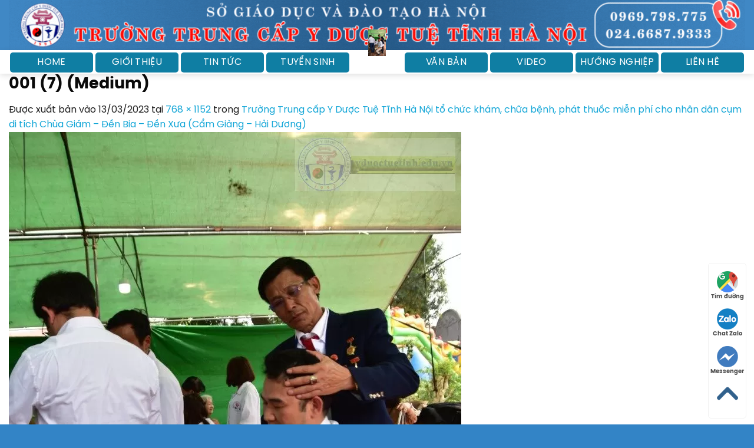

--- FILE ---
content_type: text/html; charset=UTF-8
request_url: https://yduoctuetinhhanoi.edu.vn/truong-trung-cap-y-duoc-tue-tinh-ha-noi-to-chuc-kham-chua-benh-phat-thuoc-mien-phi-cho-nhan-dan-cum-di-tich-chua-giam-den-bia-den-xua-cam-giang-hai-duong.html/001-7-medium
body_size: 19929
content:
<!DOCTYPE html>
<html lang="vi" class="loading-site no-js">
<head>
	<meta charset="UTF-8" />
	<link rel="profile" href="http://gmpg.org/xfn/11" />
	<link rel="pingback" href="https://yduoctuetinhhanoi.edu.vn/xmlrpc.php" />

	<script>(function(html){html.className = html.className.replace(/\bno-js\b/,'js')})(document.documentElement);</script>
<meta name='robots' content='index, follow, max-image-preview:large, max-snippet:-1, max-video-preview:-1' />
<meta name="viewport" content="width=device-width, initial-scale=1" />
	<!-- This site is optimized with the Yoast SEO plugin v26.8 - https://yoast.com/product/yoast-seo-wordpress/ -->
	<title>001 (7) (Medium) -</title>
	<meta name="description" content="001 (7) (Medium) -" />
	<link rel="canonical" href="https://yduoctuetinhhanoi.edu.vn/truong-trung-cap-y-duoc-tue-tinh-ha-noi-to-chuc-kham-chua-benh-phat-thuoc-mien-phi-cho-nhan-dan-cum-di-tich-chua-giam-den-bia-den-xua-cam-giang-hai-duong.html/001-7-medium/" />
	<meta property="og:locale" content="vi_VN" />
	<meta property="og:type" content="article" />
	<meta property="og:title" content="001 (7) (Medium) -" />
	<meta property="og:description" content="001 (7) (Medium) -" />
	<meta property="og:url" content="https://yduoctuetinhhanoi.edu.vn/truong-trung-cap-y-duoc-tue-tinh-ha-noi-to-chuc-kham-chua-benh-phat-thuoc-mien-phi-cho-nhan-dan-cum-di-tich-chua-giam-den-bia-den-xua-cam-giang-hai-duong.html/001-7-medium/" />
	<meta property="article:publisher" content="https://www.facebook.com/YDuocTueTinhHaNoi" />
	<meta property="og:image" content="https://yduoctuetinhhanoi.edu.vn/truong-trung-cap-y-duoc-tue-tinh-ha-noi-to-chuc-kham-chua-benh-phat-thuoc-mien-phi-cho-nhan-dan-cum-di-tich-chua-giam-den-bia-den-xua-cam-giang-hai-duong.html/001-7-medium" />
	<meta property="og:image:width" content="768" />
	<meta property="og:image:height" content="1152" />
	<meta property="og:image:type" content="image/jpeg" />
	<meta name="twitter:card" content="summary_large_image" />
	<script type="application/ld+json" class="yoast-schema-graph">{"@context":"https://schema.org","@graph":[{"@type":"WebPage","@id":"https://yduoctuetinhhanoi.edu.vn/truong-trung-cap-y-duoc-tue-tinh-ha-noi-to-chuc-kham-chua-benh-phat-thuoc-mien-phi-cho-nhan-dan-cum-di-tich-chua-giam-den-bia-den-xua-cam-giang-hai-duong.html/001-7-medium/","url":"https://yduoctuetinhhanoi.edu.vn/truong-trung-cap-y-duoc-tue-tinh-ha-noi-to-chuc-kham-chua-benh-phat-thuoc-mien-phi-cho-nhan-dan-cum-di-tich-chua-giam-den-bia-den-xua-cam-giang-hai-duong.html/001-7-medium/","name":"001 (7) (Medium) -","isPartOf":{"@id":"https://yduoctuetinhhanoi.edu.vn/#website"},"primaryImageOfPage":{"@id":"https://yduoctuetinhhanoi.edu.vn/truong-trung-cap-y-duoc-tue-tinh-ha-noi-to-chuc-kham-chua-benh-phat-thuoc-mien-phi-cho-nhan-dan-cum-di-tich-chua-giam-den-bia-den-xua-cam-giang-hai-duong.html/001-7-medium/#primaryimage"},"image":{"@id":"https://yduoctuetinhhanoi.edu.vn/truong-trung-cap-y-duoc-tue-tinh-ha-noi-to-chuc-kham-chua-benh-phat-thuoc-mien-phi-cho-nhan-dan-cum-di-tich-chua-giam-den-bia-den-xua-cam-giang-hai-duong.html/001-7-medium/#primaryimage"},"thumbnailUrl":"https://yduoctuetinhhanoi.edu.vn/wp-content/uploads/2023/03/001-7-Medium-rotated.webp","datePublished":"2023-03-13T15:45:37+00:00","description":"001 (7) (Medium) -","breadcrumb":{"@id":"https://yduoctuetinhhanoi.edu.vn/truong-trung-cap-y-duoc-tue-tinh-ha-noi-to-chuc-kham-chua-benh-phat-thuoc-mien-phi-cho-nhan-dan-cum-di-tich-chua-giam-den-bia-den-xua-cam-giang-hai-duong.html/001-7-medium/#breadcrumb"},"inLanguage":"vi","potentialAction":[{"@type":"ReadAction","target":["https://yduoctuetinhhanoi.edu.vn/truong-trung-cap-y-duoc-tue-tinh-ha-noi-to-chuc-kham-chua-benh-phat-thuoc-mien-phi-cho-nhan-dan-cum-di-tich-chua-giam-den-bia-den-xua-cam-giang-hai-duong.html/001-7-medium/"]}]},{"@type":"ImageObject","inLanguage":"vi","@id":"https://yduoctuetinhhanoi.edu.vn/truong-trung-cap-y-duoc-tue-tinh-ha-noi-to-chuc-kham-chua-benh-phat-thuoc-mien-phi-cho-nhan-dan-cum-di-tich-chua-giam-den-bia-den-xua-cam-giang-hai-duong.html/001-7-medium/#primaryimage","url":"https://yduoctuetinhhanoi.edu.vn/wp-content/uploads/2023/03/001-7-Medium-rotated.webp","contentUrl":"https://yduoctuetinhhanoi.edu.vn/wp-content/uploads/2023/03/001-7-Medium-rotated.webp"},{"@type":"BreadcrumbList","@id":"https://yduoctuetinhhanoi.edu.vn/truong-trung-cap-y-duoc-tue-tinh-ha-noi-to-chuc-kham-chua-benh-phat-thuoc-mien-phi-cho-nhan-dan-cum-di-tich-chua-giam-den-bia-den-xua-cam-giang-hai-duong.html/001-7-medium/#breadcrumb","itemListElement":[{"@type":"ListItem","position":1,"name":"Trang chủ","item":"https://yduoctuetinhhanoi.edu.vn/"},{"@type":"ListItem","position":2,"name":"Tin tức","item":"https://yduoctuetinhhanoi.edu.vn/tin-tuc"},{"@type":"ListItem","position":3,"name":"Trường Trung cấp Y Dược Tuệ Tĩnh Hà Nội tổ chức khám, chữa bệnh, phát thuốc miễn phí cho nhân dân cụm di tích Chùa Giám – Đền Bia – Đền Xưa (Cẩm Giàng – Hải Dương)","item":"https://yduoctuetinhhanoi.edu.vn/truong-trung-cap-y-duoc-tue-tinh-ha-noi-to-chuc-kham-chua-benh-phat-thuoc-mien-phi-cho-nhan-dan-cum-di-tich-chua-giam-den-bia-den-xua-cam-giang-hai-duong.html"},{"@type":"ListItem","position":4,"name":"001 (7) (Medium)"}]},{"@type":"WebSite","@id":"https://yduoctuetinhhanoi.edu.vn/#website","url":"https://yduoctuetinhhanoi.edu.vn/","name":"YDUOCTUETINHHANOI.EDU.VN","description":"","publisher":{"@id":"https://yduoctuetinhhanoi.edu.vn/#organization"},"alternateName":"Trường Trung cấp Y Dược Tuệ Tĩnh Hà Nội","potentialAction":[{"@type":"SearchAction","target":{"@type":"EntryPoint","urlTemplate":"https://yduoctuetinhhanoi.edu.vn/?s={search_term_string}"},"query-input":{"@type":"PropertyValueSpecification","valueRequired":true,"valueName":"search_term_string"}}],"inLanguage":"vi"},{"@type":["Organization","Place","EducationalOrganization"],"@id":"https://yduoctuetinhhanoi.edu.vn/#organization","name":"Trường TC Y Dược Tuệ Tĩnh Hà Nội","alternateName":"Trường Trung cấp Y Dược Tuệ Tĩnh Hà Nội","url":"https://yduoctuetinhhanoi.edu.vn/","logo":{"@id":"https://yduoctuetinhhanoi.edu.vn/truong-trung-cap-y-duoc-tue-tinh-ha-noi-to-chuc-kham-chua-benh-phat-thuoc-mien-phi-cho-nhan-dan-cum-di-tich-chua-giam-den-bia-den-xua-cam-giang-hai-duong.html/001-7-medium/#local-main-organization-logo"},"image":{"@id":"https://yduoctuetinhhanoi.edu.vn/truong-trung-cap-y-duoc-tue-tinh-ha-noi-to-chuc-kham-chua-benh-phat-thuoc-mien-phi-cho-nhan-dan-cum-di-tich-chua-giam-den-bia-den-xua-cam-giang-hai-duong.html/001-7-medium/#local-main-organization-logo"},"sameAs":["https://www.facebook.com/YDuocTueTinhHaNoi","http://www.youtube.com/@yduoctuetinhhanoi"],"telephone":["+84 24 3 643 5458"],"openingHoursSpecification":[{"@type":"OpeningHoursSpecification","dayOfWeek":["Monday","Tuesday","Wednesday","Thursday","Friday","Saturday","Sunday"],"opens":"08:00","closes":"17:00"}],"email":"daotao@yduoctuetinh.edu.vn","faxNumber":"+84 24 3 643 5458","taxID":"0101581079"},{"@type":"ImageObject","inLanguage":"vi","@id":"https://yduoctuetinhhanoi.edu.vn/truong-trung-cap-y-duoc-tue-tinh-ha-noi-to-chuc-kham-chua-benh-phat-thuoc-mien-phi-cho-nhan-dan-cum-di-tich-chua-giam-den-bia-den-xua-cam-giang-hai-duong.html/001-7-medium/#local-main-organization-logo","url":"https://yduoctuetinhhanoi.edu.vn/wp-content/uploads/2022/03/cropped-logo_fix.webp","contentUrl":"https://yduoctuetinhhanoi.edu.vn/wp-content/uploads/2022/03/cropped-logo_fix.webp","width":512,"height":512,"caption":"Trường TC Y Dược Tuệ Tĩnh Hà Nội"}]}</script>
	<meta name="geo.placename" content="Hà Nội" />
	<!-- / Yoast SEO plugin. -->


<link rel='prefetch' href='https://yduoctuetinhhanoi.edu.vn/wp-content/themes/flatsome/assets/js/flatsome.js?ver=e2eddd6c228105dac048' />
<link rel='prefetch' href='https://yduoctuetinhhanoi.edu.vn/wp-content/themes/flatsome/assets/js/chunk.slider.js?ver=3.20.4' />
<link rel='prefetch' href='https://yduoctuetinhhanoi.edu.vn/wp-content/themes/flatsome/assets/js/chunk.popups.js?ver=3.20.4' />
<link rel='prefetch' href='https://yduoctuetinhhanoi.edu.vn/wp-content/themes/flatsome/assets/js/chunk.tooltips.js?ver=3.20.4' />
<link rel="alternate" type="application/rss+xml" title="Dòng thông tin  &raquo;" href="https://yduoctuetinhhanoi.edu.vn/feed" />
<link rel="alternate" type="application/rss+xml" title=" &raquo; Dòng bình luận" href="https://yduoctuetinhhanoi.edu.vn/comments/feed" />
<link rel="alternate" type="application/rss+xml" title=" &raquo; 001 (7) (Medium) Dòng bình luận" href="https://yduoctuetinhhanoi.edu.vn/truong-trung-cap-y-duoc-tue-tinh-ha-noi-to-chuc-kham-chua-benh-phat-thuoc-mien-phi-cho-nhan-dan-cum-di-tich-chua-giam-den-bia-den-xua-cam-giang-hai-duong.html/001-7-medium#main/feed" />
<link rel="alternate" title="oNhúng (JSON)" type="application/json+oembed" href="https://yduoctuetinhhanoi.edu.vn/wp-json/oembed/1.0/embed?url=https%3A%2F%2Fyduoctuetinhhanoi.edu.vn%2Ftruong-trung-cap-y-duoc-tue-tinh-ha-noi-to-chuc-kham-chua-benh-phat-thuoc-mien-phi-cho-nhan-dan-cum-di-tich-chua-giam-den-bia-den-xua-cam-giang-hai-duong.html%2F001-7-medium%23main" />
<link rel="alternate" title="oNhúng (XML)" type="text/xml+oembed" href="https://yduoctuetinhhanoi.edu.vn/wp-json/oembed/1.0/embed?url=https%3A%2F%2Fyduoctuetinhhanoi.edu.vn%2Ftruong-trung-cap-y-duoc-tue-tinh-ha-noi-to-chuc-kham-chua-benh-phat-thuoc-mien-phi-cho-nhan-dan-cum-di-tich-chua-giam-den-bia-den-xua-cam-giang-hai-duong.html%2F001-7-medium%23main&#038;format=xml" />
<style id='wp-img-auto-sizes-contain-inline-css' type='text/css'>
img:is([sizes=auto i],[sizes^="auto," i]){contain-intrinsic-size:3000px 1500px}
/*# sourceURL=wp-img-auto-sizes-contain-inline-css */
</style>
<link rel='stylesheet' id='contact-form-7-css' href='https://yduoctuetinhhanoi.edu.vn/wp-content/plugins/contact-form-7/includes/css/styles.css?ver=6.1.4' type='text/css' media='all' />
<link rel='stylesheet' id='flatsome-main-css' href='https://yduoctuetinhhanoi.edu.vn/wp-content/themes/flatsome/assets/css/flatsome.css?ver=3.20.4' type='text/css' media='all' />
<style id='flatsome-main-inline-css' type='text/css'>
@font-face {
				font-family: "fl-icons";
				font-display: block;
				src: url(https://yduoctuetinhhanoi.edu.vn/wp-content/themes/flatsome/assets/css/icons/fl-icons.eot?v=3.20.4);
				src:
					url(https://yduoctuetinhhanoi.edu.vn/wp-content/themes/flatsome/assets/css/icons/fl-icons.eot#iefix?v=3.20.4) format("embedded-opentype"),
					url(https://yduoctuetinhhanoi.edu.vn/wp-content/themes/flatsome/assets/css/icons/fl-icons.woff2?v=3.20.4) format("woff2"),
					url(https://yduoctuetinhhanoi.edu.vn/wp-content/themes/flatsome/assets/css/icons/fl-icons.ttf?v=3.20.4) format("truetype"),
					url(https://yduoctuetinhhanoi.edu.vn/wp-content/themes/flatsome/assets/css/icons/fl-icons.woff?v=3.20.4) format("woff"),
					url(https://yduoctuetinhhanoi.edu.vn/wp-content/themes/flatsome/assets/css/icons/fl-icons.svg?v=3.20.4#fl-icons) format("svg");
			}
/*# sourceURL=flatsome-main-inline-css */
</style>
<script type="text/javascript" src="https://yduoctuetinhhanoi.edu.vn/wp-includes/js/jquery/jquery.min.js?ver=3.7.1" id="jquery-core-js"></script>
<script type="text/javascript" src="https://yduoctuetinhhanoi.edu.vn/wp-includes/js/jquery/jquery-migrate.min.js?ver=3.4.1" id="jquery-migrate-js"></script>
<link rel="https://api.w.org/" href="https://yduoctuetinhhanoi.edu.vn/wp-json/" /><link rel="alternate" title="JSON" type="application/json" href="https://yduoctuetinhhanoi.edu.vn/wp-json/wp/v2/media/3766" /><link rel="EditURI" type="application/rsd+xml" title="RSD" href="https://yduoctuetinhhanoi.edu.vn/xmlrpc.php?rsd" />
<link rel='shortlink' href='https://yduoctuetinhhanoi.edu.vn/?p=3766' />
<script>
			document.addEventListener( "DOMContentLoaded", function() {
				var div, i,
					youtubePlayers = document.getElementsByClassName( "video-seo-youtube-player" );
				for ( i = 0; i < youtubePlayers.length; i++ ) {
					div = document.createElement( "div" );
					div.className = "video-seo-youtube-embed-loader";
					div.setAttribute( "data-id", youtubePlayers[ i ].dataset.id );
					div.setAttribute( "tabindex", "0" );
					div.setAttribute( "role", "button" );
					div.setAttribute(
						"aria-label", "Load YouTube video"
					);
					div.innerHTML = videoSEOGenerateYouTubeThumbnail( youtubePlayers[ i ].dataset.id );
					div.addEventListener( "click", videoSEOGenerateYouTubeIframe );
					div.addEventListener( "keydown", videoSEOYouTubeThumbnailHandleKeydown );
					div.addEventListener( "keyup", videoSEOYouTubeThumbnailHandleKeyup );
					youtubePlayers[ i ].appendChild( div );
				}
			} );

			function videoSEOGenerateYouTubeThumbnail( id ) {
				var thumbnail = '<picture class="video-seo-youtube-picture">\n' +
					'<source class="video-seo-source-to-maybe-replace" media="(min-width: 801px)" srcset="https://i.ytimg.com/vi/' + id + '/maxresdefault.jpg" >\n' +
					'<source class="video-seo-source-hq" media="(max-width: 800px)" srcset="https://i.ytimg.com/vi/' + id + '/hqdefault.jpg">\n' +
					'<img onload="videoSEOMaybeReplaceMaxResSourceWithHqSource( event );" src="https://i.ytimg.com/vi/' + id + '/hqdefault.jpg" width="480" height="360" loading="eager" alt="">\n' +
					'</picture>\n',
					play = '<div class="video-seo-youtube-player-play"></div>';
				return thumbnail.replace( "ID", id ) + play;
			}

			function videoSEOMaybeReplaceMaxResSourceWithHqSource( event ) {
				var sourceMaxRes,
					sourceHighQuality,
					loadedThumbnail = event.target,
					parent = loadedThumbnail.parentNode;

				if ( loadedThumbnail.naturalWidth < 150 ) {
					sourceMaxRes = parent.querySelector(".video-seo-source-to-maybe-replace");
					sourceHighQuality = parent.querySelector(".video-seo-source-hq");
					sourceMaxRes.srcset = sourceHighQuality.srcset;
					parent.className = "video-seo-youtube-picture video-seo-youtube-picture-replaced-srcset";
				}
			}

			function videoSEOYouTubeThumbnailHandleKeydown( event ) {
				if ( event.keyCode !== 13 && event.keyCode !== 32 ) {
					return;
				}

				if ( event.keyCode === 13 ) {
					videoSEOGenerateYouTubeIframe( event );
				}

				if ( event.keyCode === 32 ) {
					event.preventDefault();
				}
			}

			function videoSEOYouTubeThumbnailHandleKeyup( event ) {
				if ( event.keyCode !== 32 ) {
					return;
				}

				videoSEOGenerateYouTubeIframe( event );
			}

			function videoSEOGenerateYouTubeIframe( event ) {
				var el = ( event.type === "click" ) ? this : event.target,
					iframe = document.createElement( "iframe" );

				iframe.setAttribute( "src", "https://www.youtube.com/embed/" + el.dataset.id + "?autoplay=1&enablejsapi=1&origin=https%3A%2F%2Fyduoctuetinhhanoi.edu.vn" );
				iframe.setAttribute( "frameborder", "0" );
				iframe.setAttribute( "allowfullscreen", "1" );
				iframe.setAttribute( "allow", "accelerometer; autoplay; clipboard-write; encrypted-media; gyroscope; picture-in-picture" );
				el.parentNode.replaceChild( iframe, el );
			}
		</script><link rel="icon" href="https://yduoctuetinhhanoi.edu.vn/wp-content/uploads/2022/03/cropped-logo_fix-32x32.webp" sizes="32x32" />
<link rel="icon" href="https://yduoctuetinhhanoi.edu.vn/wp-content/uploads/2022/03/cropped-logo_fix-192x192.webp" sizes="192x192" />
<link rel="apple-touch-icon" href="https://yduoctuetinhhanoi.edu.vn/wp-content/uploads/2022/03/cropped-logo_fix-180x180.webp" />
<meta name="msapplication-TileImage" content="https://yduoctuetinhhanoi.edu.vn/wp-content/uploads/2022/03/cropped-logo_fix-270x270.webp" />
<style id="custom-css" type="text/css">:root {--primary-color: #13a6d7;--fs-color-primary: #13a6d7;--fs-color-secondary: #d80003;--fs-color-success: #627D47;--fs-color-alert: #b20000;--fs-color-base: #1e1e1e;--fs-experimental-link-color: #13a6d7;--fs-experimental-link-color-hover: #0284af;}.tooltipster-base {--tooltip-color: #fff;--tooltip-bg-color: #000;}.off-canvas-right .mfp-content, .off-canvas-left .mfp-content {--drawer-width: 300px;}.container-width, .full-width .ubermenu-nav, .container, .row{max-width: 1290px}.row.row-collapse{max-width: 1260px}.row.row-small{max-width: 1282.5px}.row.row-large{max-width: 1320px}.header-main{height: 40px}#logo img{max-height: 40px}#logo{width:30px;}.header-bottom{min-height: 10px}.header-top{min-height: 30px}.transparent .header-main{height: 30px}.transparent #logo img{max-height: 30px}.has-transparent + .page-title:first-of-type,.has-transparent + #main > .page-title,.has-transparent + #main > div > .page-title,.has-transparent + #main .page-header-wrapper:first-of-type .page-title{padding-top: 60px;}.header.show-on-scroll,.stuck .header-main{height:70px!important}.stuck #logo img{max-height: 70px!important}.search-form{ width: 100%;}.header-bg-color {background-color: rgba(255,255,255,0.9)}.header-bottom {background-color: #f1f1f1}.top-bar-nav > li > a{line-height: 16px }.header-main .nav > li > a{line-height: 16px }.header-wrapper:not(.stuck) .header-main .header-nav{margin-top: 2px }.header-bottom-nav > li > a{line-height: 16px }@media (max-width: 549px) {.header-main{height: 30px}#logo img{max-height: 30px}}.nav-dropdown{border-radius:5px}.nav-dropdown{font-size:100%}.header-top{background-color:#4088c5!important;}h1,h2,h3,h4,h5,h6,.heading-font{color: #0a0a0a;}.header:not(.transparent) .top-bar-nav > li > a {color: #4088c5;}.absolute-footer, html{background-color: #3384c6}.nav-vertical-fly-out > li + li {border-top-width: 1px; border-top-style: solid;}/* Custom CSS */@font-face {font-family: 'SVN-Poppins';src: url('/wp-content/themes/cao-dang-y-te/font/SVN-PoppinsBold.eot');src: url('/wp-content/themes/cao-dang-y-te/font/SVN-PoppinsBold.eot?#iefix') format('embedded-opentype'),url('/wp-content/themes/cao-dang-y-te/font/SVN-PoppinsBold.woff2') format('woff2'),url('/wp-content/themes/cao-dang-y-te/font/SVN-PoppinsBold.woff') format('woff'),url('/wp-content/themes/cao-dang-y-te/font/SVN-PoppinsBold.ttf') format('truetype');font-weight: bold;font-style: normal;}@font-face {font-family:'SVN-Poppins';src: url('/wp-content/themes/cao-dang-y-te/font/SVN-Poppins.eot');src: url('/wp-content/themes/cao-dang-y-te/font/SVN-Poppins.eot?#iefix') format('embedded-opentype'),url('/wp-content/themes/cao-dang-y-te/font/SVN-Poppins.woff2') format('woff2'),url('/wp-content/themes/cao-dang-y-te/font/SVN-Poppins.woff') format('woff'),url('/wp-content/themes/my-pham/font/SVN-Poppins.ttf') format('truetype');font-weight: normal;font-style: normal;}body, .nav > li > a{font-family:"svn-poppins", sans-serif; font-weight:normal}h1,h2,h3,h4,h5,h6{font-family:"svn-poppins", sans-serif; font-weight:bold}.header-contact li a{text-transform:none}#logo img {max-height: 200px;}#logo {margin-top:-70px}#top-bar{z-index:1}.has-dropdown .icon-angle-down{display:none}.header-main .nav > li > a {width:100%;text-align:center;line-height: 16px;background: #0f7ea3;padding: 9px 3px;border-radius: 5px;color: white; display:block;}.header-main .nav > li a:hover{background:#13a6d7}.header-main .nav > li{margin:0; width:25%; padding-left:2px;padding-right:2px}.nav-dropdown{border:none;}.nav-dropdown.nav-dropdown-default>li>a{border-bottom: 0;}.nav-dropdown>li>a {padding: 5px 20px;font-size: 15px;color: black; font-weight:normal}.section-title-center span:after {content: "";display: table;clear: both;background: url(/wp-content/uploads/2019/10/line-icon.jpg);width: 100%;height: 11px;background-repeat: no-repeat;background-position-x: center;background-position-y: bottom;padding-top: 0;}.slider-section .icon-box .icon-box-text{font-size:14px;padding-left:7px }.slider-section{border-bottom:5px solid #085e7b !important}.slider-section .icon-box h3{ margin-bottom: 0;font-size: 25px;}.slider-section .medium-3{padding-bottom:0; flex-basis:20%; max-width:20%}.nav-dropdown>li>a:hover{background:none !important; color:#13a6d7}.list-post1 .post-item .box-text{padding:10px; border-bottom-left-radius:6px; border-bottom-right-radius:6px; background:#e1e1e1}.box-blog-post .is-divider{display:none}.list-post1 .post-item .post-title:hover{color:#0f7ea3}.list-post1 .post-item .post-title{ font-size: 15px;height: 40px;overflow: hidden; }.section-title-normal span {margin-right: 15px;padding-bottom: 5px;border-bottom: 0;margin-bottom: 0;background: #13a6d7;padding: 8px 20px;font-size: 20px;color: white;border-top-right-radius: 10px;}.section-title-normal {border-bottom: 4px solid #13a6d7;margin-bottom:5px;}.section-title a {font-size: 14px;font-weight: normal;}.list-post4 .post-item .from_the_blog_excerpt {font-size: 13px;color: #383838;}.list-post4 .flickity-button{display:none}.row-tin-tuc .large-4{flex-basis:38%; max-width:38%}.row-tin-tuc .large-8{flex-basis:62%; max-width:62%}.list-post5 .post-item .box-text{padding:0;padding-left:15px}.list-post5 .post-item .post-title{font-size:15px;}.list-post5 .post-item .post-title:hover{color:#0f7ea3}.list-post5 .post-item .post-meta{color:#cf0f0f}.list-post4 .post-item .post-meta{color:#cf0f0f}.list-post4 .post-item a:hover{color:black}.list-post4 .post-item .post-title{font-size:15px; margin-bottom:10px;}.list-post1 .post-item{padding-bottom:0}.nut{font-size:17px; margin-bottom: 13px;background: #d0edf7 !important;color: #808080;}.tin-tuc-noi-bat .col.large-12{padding-bottom:0}.tin-tuc-noi-bat{padding-bottom:0 !important}.list-post2 .post-item a:hover{color:black}.list-post2 .post-item .post-title{font-size:16px; margin-bottom:10px; height: 40px;overflow: hidden;}.list-post2 .post-item .post-title:hover{color:#0f7ea3}.list-post2 .post-item .from_the_blog_excerpt {font-size: 13px;font-weight: normal;color: #5d5d5d;}.list-post2 .post-item .post-meta{color:#cf0f0f}.banner-img img{border-radius:5px}.body-section .col{padding-bottom:5px}.list-post3 .post-item .box-text{padding: 0;padding-left: 15px;}.list-post5 .post-item{margin-bottom:20px}.cac-nganh-dao-tao .section-title-center span, .cac-nganh-dao-tao .icon-box h3{text-shadow: 1px 4px 2px #27779a;}.list-post3 .post-item .post-title{margin-bottom:10px; font-size: 15px;font-weight: bold;}.cac-nganh-dao-tao .col{padding-bottom:0}.xet-tuyen-section .tieu-de h2{ margin-bottom: 5px;padding-top: 14px;text-transform: uppercase;color: white;}.xet-tuyen-section .tieu-de .des{ padding-bottom: 15px;font-size: 20px;}.xet-tuyen-section .icon-box h3{ text-transform: uppercase;line-height: 26px;margin-top: 8px;font-weight: normal;}.xet-tuyen-section .icon-box{ margin-bottom: 9px;background: #ffffff94;padding: 7px;border-radius: 6px;}.footer-section .cot1 .col-inner .col-inner{background:none; border-top:none}.xet-tuyen-section .cot1{padding-bottom:0}span.widget-title{display: block;margin-bottom: 15px;letter-spacing: 0;font-size: 18px;}.header-main {box-shadow: 0 3px 10px #0000001f;}.tin-tuc-section .col{padding-bottom:0}.contact-box ul{margin-left:20px; margin-bottom:0;margin-top:25px}.doi-tac-section .large-4{flex-basis:20%; max-width:20%}.footer-section .cot1 .col-inner{ border-top: 4px solid #e00000;background:url(/wp-content/uploads/2019/10/bg8.jpg); background-repeat: no-repeat;}.xet-tuyen-section .cot1 .col-inner .col .col-inner{background:none}.absolute-footer.dark {color: rgb(255, 255, 255);}.body-section .form-dang-ky{background:#fade90}.body-section .form-dang-ky h2{text-align: center;text-transform: uppercase;color: #d60003;font-size: 28px;border-bottom: 1px dashed #ff6e00;padding-bottom: 10px;}.stuck #logo{margin-top:0}.stuck #logo img {max-height: 88px!important;}.body-section .form-dang-ky h3{color: #d60003;text-transform: none;font-weight: normal;font-size: 17px;}.body-section .form-dang-ky input, .body-section .form-dang-ky textarea{border-radius:5px !important}.body-section .form-dang-ky textarea{margin-bottom:15px; min-height:70px}.body-section .wpcf7 span.wpcf7-list-item{color:black; font-size:14px}.list-post7 .post-item .post-title{font-size:14px}.flickity-page-dots .dot.is-selected {background-color: #d40000;opacity: 1 !important;}.body-section .form-dang-ky input[type="submit"]{ margin-top: 5px;width: 100%;background-image: linear-gradient(#ff0000, #b90000);border: 2px solid #a51616;}a.back-to-top{background:#0f7ea3 !important; color:white; border:none !important}.xet-tuyen-section .cot2 .col-inner{padding:0px 15px}.xet-tuyen-section .cot1 .col-inner{background:url(/wp-content/uploads/2019/10/img9-1.jpg); background-repeat: no-repeat;}.xet-tuyen-section .section-title-center span{ font-size: 120%;color: rgb(202, 0, 0);text-shadow: 0px 4px 2px white;}.xet-tuyen-section .tieu-de{background-image: linear-gradient(#fc0000, #c90004);border-top-left-radius: 5px;border-top-right-radius: 5px;color: white;}.list-post3 .post-item .post-meta{color:#cf0f0f}.list-post3 .post-item .post-title:hover{color:#0f7ea3}.list-post3 .post-item{margin-bottom:20px}.list-post1 .post-item button{margin: 0;text-transform: none;font-size: 14px;color: #ce0000;background: url(/wp-content/uploads/2019/10/arrow-icon.png);background-repeat: no-repeat;background-size: 8px;background-position-y: center;background-position-x: right;padding-right: 11px;}.section-title b{background:#00000000}.section-title-container {margin-bottom:15px}.nut:hover{color:red; background:#c8f1ff !important; box-shadow: none;}.form-dang-ky .row-info{display: inline-block;width: 100%;clear: both;}.form-dang-ky .row-info .left{padding-right:10px; width:40%; display:inline-block; float:left}.form-dang-ky .row-info .right{padding-left:10px; width:60%; display:inline-block; float:right}.form-dang-ky input, .form-dang-ky textarea{font-size: 14px;border-radius: 20px;box-shadow: none;}.form-dang-ky{background: #13a6d796;padding: 20px;border-radius: 10px;}.wpcf7 .wpcf7-form-control-wrap {text-align: left;}.wpcf7 span.wpcf7-list-item {width: 50%;float: left;font-size: 15px;margin: 0;color: white;}.form-dang-ky input[type="submit"]{ margin: 0;margin-top: 20px;padding: 1px 28px;background-image: linear-gradient(#0f249a, #00a8da);border: 2px solid #aeecff;}textarea{max-height:90px; margin-bottom:0}.form-dang-ky h3{margin-bottom:10px; text-align: left;text-transform: uppercase;font-size: 18px;color: white;}.xet-tuyen-section .section-title-container{margin-bottom:0}.xet-tuyen-section .section-title-center span:after{display:none}.cac-nganh-dao-tao .section-title-center span:after{content: "";display: table;clear: both;background: url(/wp-content/uploads/2019/10/line2.jpg);width: 100%;height: 11px;background-repeat: no-repeat;background-position-x: center;background-position-y: bottom;padding-top: 0;}.footer-section h2{text-transform: uppercase;}.footer-section ul li{ font-weight: bold;font-size: 17px;list-style: none;}.doi-tac-section img:hover{ box-shadow: 2px 2px 20px #00000030;border-radius: 99%;}.footer-section ul li.dia-chi{ background: url(/wp-content/uploads/2019/10/map-icon.png);background-repeat: no-repeat;background-size: 21px;height: 34px;padding-left: 31px;margin-left: 0; background-position-y: center;}.footer-section .col{padding:15px;}.footer-section ul li.hotline{ background: url(/wp-content/uploads/2019/10/phone-icon.png);background-repeat: no-repeat;background-size: 21px;height: 34px;padding-left: 31px;margin-left: 0; background-position-y: center;}.footer-section ul li.dia-chi-web{ background: url(/wp-content/uploads/2019/10/web-icon.png);background-repeat: no-repeat;background-size: 21px;height: 34px;padding-left: 31px;margin-left: 0; background-position-y: center;}.footer-section ul li.email{ background: url(/wp-content/uploads/2019/10/email-icon.png);background-repeat: no-repeat;background-size: 21px;height: 34px;padding-left: 31px;margin-left: 0; background-position-y: center;}.blog-archive .page-title{ font-size: 1.7em;color: white;margin-bottom: 0;}.blog-archive .large-3{padding-right:0}.blog-archive .row1 .container{padding-left:15px;padding-right:15px}.blog-single .entry-category{ opacity: 1;max-width: 520px;overflow: hidden;}.blog-single #breadcrumbs{margin-bottom:0}.blog-single .entry-category a{color: white;font-size: 29px;letter-spacing: 0;}.blog-single .row1 .container{padding-left: 15px;padding-right: 15px;}.page-left-sidebar .tieu-de, .blog-archive .tieu-de, .blog-single .tieu-de{ border-bottom: 4px solid #13a6d7; background: #0f7ea3;padding: 20px;margin-bottom: 20px;}.page-wrapper {padding-top: 0;padding-bottom: 0;}.widget ul li:hover{background-color:#ececec;}.widget ul li a{display:block; width:100%; color: black;font-size: 16px;}.widget ul li.current-menu-item a{color:white}.widget ul li.current-menu-item {background-color: #13a6d7;color: white;}.page-left-sidebar .page-inner ul{margin-left:20px}.page-left-sidebar .large-3, .blog-archive .large-3, .blog-single .large-3{flex-basis:30%; max-width:30%}.page-left-sidebar .large-9, .blog-archive .large-9, .blog-single .large-9{flex-basis:70%; max-width:70%}.blog-single .large-3{padding-right:0}.is-divider{display:none}.blog-single .form-dang-ky{padding:10px !important}.blog-single .entry-title{font-size: 20px;}.blog-single .entry-header .entry-meta{letter-spacing: 0;text-transform: none;font-size: 13px;}.entry-content {padding-top: 0;padding-bottom: 0;}.xem-them .tieu-de-xem-them {font-weight: 700;display: block;margin-bottom: 10px;font-size: 18px;}.xem-them ul li {margin-bottom: 3px;}.xem-them ul li a {font-weight: 500;color: #d80000;}.xem-them ul li a:hover{text-decoration:underline}.blog-single .blog-share{text-align:left}.blog-single .entry-meta {text-transform: none;font-size: 14px;letter-spacing: 0;color: gray;border-top: 1px solid #e2e2e2;border-bottom: 1px solid #e2e2e2;padding: 10px 0;background: #f9f9f9;}.danh-muc {margin-bottom: 15px;}.danh-muc span.title, .the-tim-kiem span.title {background: #0f61a7;padding: 4px 10px;color: white;margin-right: 5px;}.danh-muc a, .the-tim-kiem a {margin-bottom: 10px;padding: 4px 10px;background: #b5b5b5;color: white;}.danh-muc a:hover, .the-tim-kiem a:hover {background: gray;}.bai-viet-lien-quan {margin-top: 20px;}.bai-viet-lien-quan ul {margin-bottom: 0;display: inline-block;width: 100%;}.bai-viet-lien-quan ul li {list-style: none;width: 25%;color: graytext;float: left;padding-left: 4px;padding-right: 5px;}.bai-viet-lien-quan ul li .box-image img {height: 120px;border-radius: 6px;object-fit: cover;object-position: center;}.bai-viet-lien-quan ul li h4 {height: 45px;overflow: hidden;font-size: 15px;font-weight: 500;color: #000;margin-top: 7px;line-height: 21px;}.recent-blog-posts a{font-size:15px !important; }.mr-half .badge-inner{border-radius:99%}.blog-archive .no-results h1{color:black; font-size:20px}.blog-single .next-prev-nav a:hover{text-decoration:underline; color:#ca0000}.blog-single .next-prev-nav a{font-size:14px; color:black}.page-left-sidebar .form-dang-ky{padding:14px !important}.off-canvas:not(.off-canvas-center) .nav-vertical li>a {padding-left: 20px;padding-top: 12px;padding-bottom: 12px;font-size: 16px;color: black;}.blog-archive .form-dang-ky{padding:10px !important}.blog-archive .post-item .col-inner{background: white;padding: 10px;border-radius: 5px;border: 1px solid #eaeaea; background: #fbfcff;}.blog-archive .post-item{padding-bottom:20px}.blog-archive .post-item .col-inner:hover{background:white;box-shadow: 2px 2px 20px #0000001a;}.blog-archive .tieu-de-2{display:none}.blog-archive .post-item .from_the_blog_excerpt {font-size:14px; color:#484848}.blog-archive .widget_categories ul li.current-cat a{font-weight:normal; color:white}.blog-archive .widget_categories ul li.current-cat{background-color:#13a6d7; color:#13a6d7;}.bai-viet-lien-quan ul li h4:hover{color:#c70000}div.wpcf7-mail-sent-ok {border: 0;background: #69b70f;border-radius: 5px !important;color: white;font-size: 15px;padding: 10px;}.blog-single .entry-content p, .page-left-sidebar .page-inner p{font-size:15px; margin-bottom:15px}.tin-tuc-section .post-item .post-title{font-weight: normal;font-size: 14px;}.blog-archive .post-item .post-title:hover{color:#0f7ea3}.blog-archive .post-item .post-title{margin-bottom: 10px;font-size: 17px;}.blog-archive .large-9 .badge{display:none}.widget ul li:hover a{color:#d20000}.widget ul li{padding-right: 10px;background: url(/wp-content/uploads/2019/10/aroor.png);background-repeat: no-repeat;background-position-y: center;padding-left: 22px;background-position-x: 5px;}.widget ul{ border: 1px solid #ececec;}.page-left-sidebar .large-3{padding-right:0; border-right:none}.page-left-sidebar .large-9{padding-left:30px}.widget_nav_menu .widget-title, .widget .is-divider {display:none}.page-left-sidebar h1.entry-title.mb {margin-bottom: 0;color: white;}#blog1{font-weight: normal;}#your-title-selector {/* 1. Thiết lập chiều rộng cụ thể */width: 250px;/* 2. Ngăn không cho văn bản xuống dòng */white-space: nowrap;/* 3. Ẩn nội dung bị tràn */overflow: hidden;/* 4. Thêm dấu ba chấm */text-overflow: ellipsis;}#breadcrumbs{margin-bottom: 7px;color: white;font-size: 14px;}#breadcrumbs a{color:#51d4ff}/* FIX IMAGES BROKEN IN GRID */.list-post1 .post-item img,.ux-blog-grid img,.blog-grid img,.post-item img {object-fit: cover !important;object-position: center !important;max-width: 100%;height: auto;display: block;image-rendering: auto;}.list-post1 .post-item,.ux-blog-grid .post-item,.blog-grid .post-item {overflow: hidden;display: block;}/* Giới hạn tiêu đề bài viết homepage Flatsome tối đa 2 dòng, phần thừa là "..." *//* Áp dụng cho nhiều kiểu danh sách bài viết phổ biến của Flatsome */.list-post1 .post-item .post-title,.list-post2 .post-item .post-title,.list-post3 .post-item .post-title,.list-post4 .post-item .post-title,.list-post5 .post-item .post-title,.tin-tuc-section .post-item .post-title,.blog-archive .post-item .post-title,.bai-viet-lien-quan ul li h4 {display: -webkit-box;-webkit-line-clamp: 3; /* Chỉ hiển thị tối đa 2 dòng */-webkit-box-orient: vertical;overflow: hidden;text-overflow: ellipsis;height: auto !important;/* Hủy height cứng nếu có ở theme cũ */max-height: 4em;/* Tối đa 2 dòng với line-height ~1.7em */line-height: 1.7em;word-break: break-word;}/* Nếu các phần tử cũ có dòng height cố định thì loại bỏ */.list-post1 .post-item .post-title,.list-post2 .post-item .post-title,.list-post4 .post-item .post-title {height: auto !important;}.vb-menu {display: flex;background: #f5f5dc;border-bottom: 2px solid #d71920;}/*thanh menu phụ Giới Thiệu HIỂN THỊ PC*/.news-block-header {width: 100%;position: relative;height: 45px; /*chiều cao nền xanh nhạt*/background: #e9fbff;}/*div {display: block;unicode-bidi: isolate;}*/.news-block-header:before {content: '';height: 4px;/* background-color: #88bf30; */position: absolute;bottom: 0;left: 0;width: 50%;}.news-block-header:after {content: '';height: 4px;background-color: #d7f7ff;position: absolute;bottom: 0;right: 0;width: 50%;}*:before, *:after {-webkit-box-sizing: border-box;-moz-box-sizing: border-box;box-sizing: border-box;}.news-block-header h999 {float: left;height: 28px;margin: 0;padding: 0;background: url(https://yduoctuetinhhanoi.edu.vn/wp-content/uploads/2026/01/right_title_column-e1768622473995.webp) no-repeat right top ;min-height: 50px;position: relative;z-index: 999;}.h999{font-size: 20px;font-weight: bold;line-height: 1.4;font-family: inherit;color: inherit;}.h999 {display: block;font-size: 1.17em;margin-block-start: 1em;margin-block-end: 1em;margin-inline-start: 0px;margin-inline-end: 0px;font-weight: bold;unicode-bidi: isolate;}.news-block-header .catName {float: left;padding: 0 170px 0 0;text-decoration: none;color: #ffffff;font-size: 20px;font-weight: bold;text-transform: none;height: 45px;line-height: 45px;margin: 0 50px 0 0;}/*a {background-color: transparent;}*/ .news-block-header h999 .catName span {min-width: 180px;background: #13aed8;height: 45px; /* chiều cao nền xanh đậm*/display: block;padding: 0 15px 0 15px;text-transform: uppercase;font-family: Arial, Helvetica, sans-serif;font-size: 23px;}/*.icon-subcatalog {width: 23px;height: 23px;position: absolute;right: 0px;cursor: pointer;z-index: 9991;display: none;top: 1px;}*//*.open-subcatalog { /* background: url(../images/icon123.png) no-repeat center center;*//*background-size: 100% 100%;display: none;}*/.news-block-header .sub_catalog {float: right;height: 28px;position: absolute;left: 215px;z-index: 1000; /* background: url(../images/bottom_subcatalog.png) no-repeat left bottom;*/}.news-block-header .sub_catalog a {float: left;height: 45px;line-height: 45px;text-decoration: none;font-size: 13px;color: #2e2929;font-weight: 700;margin-left: -20px;}.news-block-header .sub_catalog .span_left {background: url("https://yduoctuetinhhanoi.edu.vn/wp-content/uploads/2026/01/space_left.webp") no-repeat right top;width: 23px;height: 27px;float: left;} .news-block-header .sub_catalog .span_center {background: #e8ccce;/*màu đỏ nhạt*/height: 45px; float: left;white-space: nowrap;}.news-block-header .sub_catalog .span_right {background: url(https://yduoctuetinhhanoi.edu.vn/wp-content/uploads/2026/01/space3.webp) no-repeat left top;width: 23px;height: 27px;float: left;}.news-block-header .sub_catalog a {float: left;height: 45px;line-height: 45px;text-decoration: none;font-size: 15px;color: #2e2929;font-weight: 700;margin-left: -20px;}.news-block-header .sub_catalog .span_left {background: url(https://yduoctuetinhhanoi.edu.vn/wp-content/uploads/2026/01/space_left-e1768621918204.webp) no-repeat right top;width: 23px;height: 45px;float: left;}.news-block-header .sub_catalog .span_center {background: #e8ccce;height: 45px; /*chiều cao nền đỏ nhạt*/float: left;white-space: nowrap;}.news-block-header .sub_catalog .span_right {background: url(https://yduoctuetinhhanoi.edu.vn/wp-content/uploads/2026/01/space3-e1768621936349.webp) no-repeat left top;width: 23px;height: 45px;float: left;}.news-block-header .sub_catalog a:hover .span_center {color: #ffff00; /* màu vàng */}.news-block-header {margin-bottom: 10px;}/*.news-block-header {border-bottom: 3px solid #0b7ea1;}*/.news-block-header {position: relative;}.news-block-header::after {content: "";position: absolute;left: 0;bottom: 0;width: 100%;height: 4px;background-color: #13aed8;z-index: 9999;pointer-events: none;}/*Mennu phụ Thông tin tuyển sinh HIỂN THỊ PC*/.news-block-header1 {width: 100%;position: relative;height: 45px; /*chiều cao nền xanh nhạt*/background: #e9fbff;}.news-block-header1:before {content: '';height: 4px;position: absolute;bottom: 0;left: 0;width: 50%;}.news-block-header1:after {content: '';height: 4px;background-color: #d7f7ff;position: absolute;bottom: 0;right: 0;width: 50%;}*:before, *:after {-webkit-box-sizing: border-box;-moz-box-sizing: border-box;box-sizing: border-box;}/* ===== h9991 ===== */.news-block-header1 h9991 {float: left;height: 28px;margin: 0;padding: 0;background: url(https://yduoctuetinhhanoi.edu.vn/wp-content/uploads/2026/01/right_title_column-e1768622473995.webp) no-repeat right top;min-height: 50px;position: relative;z-index: 999;}/* nếu có class .h9991 */.h9991{font-size: 20px;font-weight: bold;line-height: 1.4;font-family: inherit;color: inherit;}.h9991 {display: block;font-size: 1.17em;margin-block-start: 1em;margin-block-end: 1em;margin-inline-start: 0px;margin-inline-end: 0px;font-weight: bold;unicode-bidi: isolate;}/* ===== catName1 ===== */.news-block-header1 .catName1 {float: left;padding: 0 170px 0 0;text-decoration: none;color: #ffffff;font-size: 20px;font-weight: bold;text-transform: none;height: 45px;line-height: 45px;margin: 0 50px 0 0;}/* ===== span tiêu đề ===== */.news-block-header1 h9991 .catName1 span {min-width: 180px;background: #13aed8;height: 45px; /* chiều cao nền xanh đậm*/display: block;padding: 0 0px 0 5px;text-transform: uppercase;font-family: Arial, Helvetica, sans-serif;font-size: 18px;}/* ===== sub catalog ===== */.news-block-header1 .sub_catalog1 {float: right;height: 28px;position: absolute;left: 215px;z-index: 1000;}.news-block-header1 .sub_catalog1 a {float: left;height: 45px;line-height: 45px;text-decoration: none;font-size: 15px;color: #2e2929;font-weight: 700;margin-left: -20px;}/* ===== span_left1 ===== */.news-block-header1 .sub_catalog1 .span_left1 {background: url("https://yduoctuetinhhanoi.edu.vn/wp-content/uploads/2026/01/space_left-e1768621918204.webp") no-repeat right top;width: 23px;height: 45px;float: left;} /* ===== span_center1 ===== */.news-block-header1 .sub_catalog1 .span_center1 {background: #e8ccce; /*màu đỏ nhạt*/height: 45px; /*chiều cao nền đỏ nhạt*/float: left;white-space: nowrap;}/* ===== span_right1 ===== */.news-block-header1 .sub_catalog1 .span_right1 {background: url(https://yduoctuetinhhanoi.edu.vn/wp-content/uploads/2026/01/space3-e1768621936349.webp) no-repeat left top;width: 23px;height: 45px;float: left;}/* ===== hover ===== */.news-block-header1 .sub_catalog1 a:hover .span_center1 {color: #ffff00; /* màu vàng */}/* ===== footer line ===== */.news-block-header1 {margin-bottom: 10px;position: relative;}.news-block-header1::after {content: "";position: absolute;left: 0;bottom: 0;width: 100%;height: 4px;background-color: #13aed8;z-index: 9999;pointer-events: none;}/*menu phụ Hướng nghiệp - tuyển dụng HIỂN THỊ PC*//* ===== news-block-header2 ===== */.news-block-header2 {width: 100%;position: relative;height: 45px; /* chiều cao nền xanh nhạt */background: #e9fbff;margin-bottom: 10px;}/* line decor */.news-block-header2:before {content: '';height: 4px;position: absolute;bottom: 0;left: 0;width: 50%;}.news-block-header2:after {content: '';height: 4px;background-color: #13aed8;position: absolute;bottom: 0;right: 0;width: 100%;z-index: 9999;pointer-events: none;}/* box sizing */*:before, *:after {box-sizing: border-box;}/* ===== h9992 ===== */.news-block-header2 h9992 {float: left;height: 28px;margin: 0;padding: 0;background: url(https://yduoctuetinhhanoi.edu.vn/wp-content/uploads/2026/01/right_title_column-e1768622473995.webp) no-repeat right top;min-height: 50px;position: relative;z-index: 999;display: block;font-size: 1.17em;font-weight: bold;}/* ===== catName2 ===== */.news-block-header2 .catName2 {float: left;padding: 0 170px 0 0;text-decoration: none;color: #ffffff;font-size: 20px;font-weight: bold;height: 45px;line-height: 45px;margin: 0 50px 0 0;}/* ===== span tiêu đề (tenxt2) ===== */.news-block-header2 h9992 .catName2 .tenxt2 {min-width: 180px;background: #13aed8;height: 45px; /* chiều cao nền xanh đậm */display: block;padding: 0 0px 0 5px;text-transform: uppercase;font-family: Arial, Helvetica, sans-serif;font-size: 18px;}/*tin video HIỂN THỊ PC*//* ===== news-block-header3 ===== */.news-block-header3 {width: 100%;position: relative;height: 45px; /* chiều cao nền xanh nhạt */background: #e9fbff;margin-bottom: 10px;}/* line decor */.news-block-header3:before {content: '';height: 4px;position: absolute;bottom: 0;left: 0;width: 50%;}.news-block-header3:after {content: '';height: 4px;background-color: #13aed8;position: absolute;bottom: 0;right: 0;width: 100%;z-index: 9999;pointer-events: none;}/* box sizing */*:before, *:after {box-sizing: border-box;}/* ===== h9992 ===== */.news-block-header3 h9993 {float: left;height: 28px;margin: 0;padding: 0;background: url(https://yduoctuetinhhanoi.edu.vn/wp-content/uploads/2026/01/right_title_column-e1768622473995.webp) no-repeat right top;min-height: 50px;position: relative;z-index: 999;display: block;font-size: 1.17em;font-weight: bold;}/* ===== catName3 ===== */.news-block-header3 .catName3 {float: left;padding: 0 170px 0 0;text-decoration: none;color: #ffffff;font-size: 20px;font-weight: bold;height: 45px;line-height: 45px;margin: 0 50px 0 0;}/* ===== span tiêu đề (tenxt1) ===== */.news-block-header3 h9993 .catName3 .tenxt1 {min-width: 180px;background: #13aed8;height: 45px; /* chiều cao nền xanh đậm */display: block;padding: 0 15px 0 15px;text-transform: uppercase;font-family: Arial, Helvetica, sans-serif;font-size: 23px;}/*báo chí nói về chúng tôi HIỂN THI PC*//* ===== news-block-header4 ===== */.news-block-header4 {width: 100%;position: relative;height: 45px; /* chiều cao nền xanh nhạt */background: #e9fbff;margin-bottom: 10px;}/* line decor */.news-block-header4:before {content: '';height: 4px;position: absolute;bottom: 0;left: 0;width: 50%;}.news-block-header4:after {content: '';height: 4px;background-color: #13aed8;position: absolute;bottom: 0;right: 0;width: 100%;z-index: 9999;pointer-events: none;}/* box sizing */*:before, *:after {box-sizing: border-box;}/* ===== h9994 ===== */.news-block-header4 h9994 {float: left;height: 28px;margin: 0;padding: 0;background: url(https://yduoctuetinhhanoi.edu.vn/wp-content/uploads/2026/01/right_title_column-e1768622473995.webp) no-repeat right top;min-height: 50px;position: relative;z-index: 999;display: block;font-size: 1.17em;font-weight: bold;}/* ===== catName4 ===== */.news-block-header4 .catName4 {float: left;padding: 0 170px 0 0;text-decoration: none;color: #ffffff;font-size: 10px;font-weight: bold;height: 45px;line-height: 45px;margin: 0 50px 0 0;}/* ===== span tiêu đề (tenxt1) ===== */.news-block-header4 h9994 .catName4 .tenxt1 {min-width: 280px;background: #13aed8;height: 45px; /* chiều cao nền xanh đậm */display: block;padding: 0 0px 0 10px;text-transform: uppercase;font-family: Arial, Helvetica, sans-serif;font-size: 19px;}/*giao diện các menu phụ của Mobile*//*giao diện các menu phụ của Tablet*//* Custom CSS Mobile */@media (max-width: 549px){/* Bắt đầu Media Query cho Mobile */@media (max-width: 919px) {/* === HEADER & LAYOUT CƠ BẢN === */#logo img {max-height: 120px;}.header-main .nav > li > a {display: inline-block; width: auto; background: none; color: #13a6d7; padding: 0;}.row-tin-tuc .large-4, .row-tin-tuc .large-8 {flex-basis: 100%; max-width: 100%;}.widget img {width: 100%;}/* === SECTIONS === */.slider-section {padding-top: 15px !important; padding-bottom: 15px !important;}.slider-section .medium-3 {flex-basis: 50%; max-width: 50%;}.slider-section .icon-box {padding-bottom: 10px;}.slider-section .icon-box .icon-box-img {width: 35px !important;}.slider-section .icon-box h3 {font-size: 18px;}.slider-section .icon-box .icon-box-text {font-size: 12px;}.xet-tuyen-section .cot1 .col-inner {background-size: cover;}.doi-tac-section .large-4 {flex-basis: 50%; max-width: 50%;padding-bottom: 20px;}.tin-tuc-section .post-item {flex-basis: 50%; max-width: 50%;}/* === LIST POSTS === *//* --- List Post 1 (Riêng lẻ) --- */.list-post1 .post-item {flex-basis: 50%; max-width: 50%;padding-bottom: 10px; padding-left: 5px;padding-right: 5px;}.list-post1 .post-item .post-title {font-size: 12px;height: 47px;overflow: hidden;}.list-post1 .post-item button {font-size: 11px; font-weight: normal;}/* --- TỐI ƯU: Gom nhóm List Post 2, 3, 5 --- *//* Các list này có chung layout mobile */.list-post2 .post-item,.list-post3 .post-item,.list-post5 .post-item {padding-bottom: 15px;margin-bottom: 0;}.list-post2 .box, .list-post3 .post-item .box, .list-post5 .post-item .box {display: flex;}.list-post2 .post-item .box-image, .list-post3 .post-item .box-image, .list-post5 .post-item .box-image {width: 30% !important;display: inline-block;}.list-post2 .post-item .box-text, .list-post3 .post-item .box-text, .list-post5 .post-item .box-text {padding: 0;padding-left: 10px;}.list-post2 .post-item .post-title, .list-post3 .post-item .post-title, .list-post5 .post-item .post-title {font-size: 14px;}/* Ẩn các thành phần không cần thiết trên mobile */.list-post2 .post-item .from_the_blog_excerpt, .list-post3 .post-item .from_the_blog_excerpt, .list-post5 .post-item .from_the_blog_excerpt,.list-post2 .post-item .post-meta,.list-post3 .post-item .post-meta, .list-post5 .post-item .post-meta {display: none;}/* --- Hết gom nhóm --- */.section-title-normal span {font-size: 15px;}/* === FORM ĐĂNG KÝ (CF7) === */.form-dang-ky {padding: 10px;}.form-dang-ky .row-info .left, .form-dang-ky .row-info .right {width: 100%; padding-left: 0;padding-right: 0;padding-bottom: 15px;}.form-dang-ky .wpcf7 span.wpcf7-list-item {width: 100%;}.form-dang-ky input[type="submit"] {width: 100%;}.body-section .wpcf7 span.wpcf7-list-item {font-size: 13px;}/* === FOOTER === */.footer-section .cot1 .col-inner {background-size: cover; padding: 10px;}.footer-section ul li {font-size: 12px; font-weight: normal;}.footer-section h2 {text-transform: uppercase;font-size: 15px;margin-bottom: 20px;}/* === BLOG, PAGE & ARCHIVE === *//* --- TỐI ƯU: Gom nhóm layout 100% width --- */.page-left-sidebar .large-9,.page-left-sidebar .large-3,.blog-archive .large-9,.blog-archive .large-3,.blog-single .large-9,.blog-single .large-3 {flex-basis: 100%; max-width: 100%; padding-left: 15px;padding-right: 15px;}/* --- Các quy tắc riêng lẻ --- */.page-left-sidebar .row1 .container,.blog-archive .row1 .container,.blog-single .row1 .container {padding: 0;}/* Đảo ngược thứ tự cột (sidebar xuống dưới) */.page-left-sidebar .large-9 {order: -2;}.blog-single .row1 {order: -1;}.page-left-sidebar .large-9, .page-left-sidebar .large-3 {padding-bottom: 0; /* Chỉ áp dụng cho page-left-sidebar */}/* --- Blog Archive List Style --- */.blog-archive .post-item {padding-bottom: 10px;}.blog-archive .post-item .box {display: flex;}.blog-archive .post-item .box-image {display: inline-block; width: 30% !important;}.blog-archive .post-item .box-text {padding: 0;padding-left: 10px;}.blog-archive .post-item .post-title {margin-bottom: 0;margin-top: 0;font-size: 14px;}.blog-archive .post-item .from_the_blog_excerpt {display: none;}/* --- Bài viết liên quan & Xem thêm --- */.bai-viet-lien-quan ul li {width: 50%; }.bai-viet-lien-quan ul li .box-image img {height: 100px;}.bai-viet-lien-quan ul li h4 {font-size: 13px;}.xem-them ul li a {font-size: 15px;}/* === OFF-CANVAS (Menu mobile) === */.off-canvas:not(.off-canvas-center) .nav-vertical li ul {padding-bottom: 0;}.off-canvas:not(.off-canvas-center) .nav-vertical li ul li a {font-size: 15px; }/* === LỚP ẨN/HIỆN (Giữ nguyên) === */.desktop-only { display: none !important; }.mobile-only { display: block !important; }} /* Kết thúc Media Query (max-width: 919px) */}.label-new.menu-item > a:after{content:"Mới";}.label-hot.menu-item > a:after{content:"Nổi bật";}.label-sale.menu-item > a:after{content:"Giảm giá";}.label-popular.menu-item > a:after{content:"Phổ biến";}</style><style id="kirki-inline-styles"></style><style id='global-styles-inline-css' type='text/css'>
:root{--wp--preset--aspect-ratio--square: 1;--wp--preset--aspect-ratio--4-3: 4/3;--wp--preset--aspect-ratio--3-4: 3/4;--wp--preset--aspect-ratio--3-2: 3/2;--wp--preset--aspect-ratio--2-3: 2/3;--wp--preset--aspect-ratio--16-9: 16/9;--wp--preset--aspect-ratio--9-16: 9/16;--wp--preset--color--black: #000000;--wp--preset--color--cyan-bluish-gray: #abb8c3;--wp--preset--color--white: #ffffff;--wp--preset--color--pale-pink: #f78da7;--wp--preset--color--vivid-red: #cf2e2e;--wp--preset--color--luminous-vivid-orange: #ff6900;--wp--preset--color--luminous-vivid-amber: #fcb900;--wp--preset--color--light-green-cyan: #7bdcb5;--wp--preset--color--vivid-green-cyan: #00d084;--wp--preset--color--pale-cyan-blue: #8ed1fc;--wp--preset--color--vivid-cyan-blue: #0693e3;--wp--preset--color--vivid-purple: #9b51e0;--wp--preset--color--primary: #13a6d7;--wp--preset--color--secondary: #d80003;--wp--preset--color--success: #627D47;--wp--preset--color--alert: #b20000;--wp--preset--gradient--vivid-cyan-blue-to-vivid-purple: linear-gradient(135deg,rgb(6,147,227) 0%,rgb(155,81,224) 100%);--wp--preset--gradient--light-green-cyan-to-vivid-green-cyan: linear-gradient(135deg,rgb(122,220,180) 0%,rgb(0,208,130) 100%);--wp--preset--gradient--luminous-vivid-amber-to-luminous-vivid-orange: linear-gradient(135deg,rgb(252,185,0) 0%,rgb(255,105,0) 100%);--wp--preset--gradient--luminous-vivid-orange-to-vivid-red: linear-gradient(135deg,rgb(255,105,0) 0%,rgb(207,46,46) 100%);--wp--preset--gradient--very-light-gray-to-cyan-bluish-gray: linear-gradient(135deg,rgb(238,238,238) 0%,rgb(169,184,195) 100%);--wp--preset--gradient--cool-to-warm-spectrum: linear-gradient(135deg,rgb(74,234,220) 0%,rgb(151,120,209) 20%,rgb(207,42,186) 40%,rgb(238,44,130) 60%,rgb(251,105,98) 80%,rgb(254,248,76) 100%);--wp--preset--gradient--blush-light-purple: linear-gradient(135deg,rgb(255,206,236) 0%,rgb(152,150,240) 100%);--wp--preset--gradient--blush-bordeaux: linear-gradient(135deg,rgb(254,205,165) 0%,rgb(254,45,45) 50%,rgb(107,0,62) 100%);--wp--preset--gradient--luminous-dusk: linear-gradient(135deg,rgb(255,203,112) 0%,rgb(199,81,192) 50%,rgb(65,88,208) 100%);--wp--preset--gradient--pale-ocean: linear-gradient(135deg,rgb(255,245,203) 0%,rgb(182,227,212) 50%,rgb(51,167,181) 100%);--wp--preset--gradient--electric-grass: linear-gradient(135deg,rgb(202,248,128) 0%,rgb(113,206,126) 100%);--wp--preset--gradient--midnight: linear-gradient(135deg,rgb(2,3,129) 0%,rgb(40,116,252) 100%);--wp--preset--font-size--small: 13px;--wp--preset--font-size--medium: 20px;--wp--preset--font-size--large: 36px;--wp--preset--font-size--x-large: 42px;--wp--preset--spacing--20: 0.44rem;--wp--preset--spacing--30: 0.67rem;--wp--preset--spacing--40: 1rem;--wp--preset--spacing--50: 1.5rem;--wp--preset--spacing--60: 2.25rem;--wp--preset--spacing--70: 3.38rem;--wp--preset--spacing--80: 5.06rem;--wp--preset--shadow--natural: 6px 6px 9px rgba(0, 0, 0, 0.2);--wp--preset--shadow--deep: 12px 12px 50px rgba(0, 0, 0, 0.4);--wp--preset--shadow--sharp: 6px 6px 0px rgba(0, 0, 0, 0.2);--wp--preset--shadow--outlined: 6px 6px 0px -3px rgb(255, 255, 255), 6px 6px rgb(0, 0, 0);--wp--preset--shadow--crisp: 6px 6px 0px rgb(0, 0, 0);}:where(body) { margin: 0; }.wp-site-blocks > .alignleft { float: left; margin-right: 2em; }.wp-site-blocks > .alignright { float: right; margin-left: 2em; }.wp-site-blocks > .aligncenter { justify-content: center; margin-left: auto; margin-right: auto; }:where(.is-layout-flex){gap: 0.5em;}:where(.is-layout-grid){gap: 0.5em;}.is-layout-flow > .alignleft{float: left;margin-inline-start: 0;margin-inline-end: 2em;}.is-layout-flow > .alignright{float: right;margin-inline-start: 2em;margin-inline-end: 0;}.is-layout-flow > .aligncenter{margin-left: auto !important;margin-right: auto !important;}.is-layout-constrained > .alignleft{float: left;margin-inline-start: 0;margin-inline-end: 2em;}.is-layout-constrained > .alignright{float: right;margin-inline-start: 2em;margin-inline-end: 0;}.is-layout-constrained > .aligncenter{margin-left: auto !important;margin-right: auto !important;}.is-layout-constrained > :where(:not(.alignleft):not(.alignright):not(.alignfull)){margin-left: auto !important;margin-right: auto !important;}body .is-layout-flex{display: flex;}.is-layout-flex{flex-wrap: wrap;align-items: center;}.is-layout-flex > :is(*, div){margin: 0;}body .is-layout-grid{display: grid;}.is-layout-grid > :is(*, div){margin: 0;}body{padding-top: 0px;padding-right: 0px;padding-bottom: 0px;padding-left: 0px;}a:where(:not(.wp-element-button)){text-decoration: none;}:root :where(.wp-element-button, .wp-block-button__link){background-color: #32373c;border-width: 0;color: #fff;font-family: inherit;font-size: inherit;font-style: inherit;font-weight: inherit;letter-spacing: inherit;line-height: inherit;padding-top: calc(0.667em + 2px);padding-right: calc(1.333em + 2px);padding-bottom: calc(0.667em + 2px);padding-left: calc(1.333em + 2px);text-decoration: none;text-transform: inherit;}.has-black-color{color: var(--wp--preset--color--black) !important;}.has-cyan-bluish-gray-color{color: var(--wp--preset--color--cyan-bluish-gray) !important;}.has-white-color{color: var(--wp--preset--color--white) !important;}.has-pale-pink-color{color: var(--wp--preset--color--pale-pink) !important;}.has-vivid-red-color{color: var(--wp--preset--color--vivid-red) !important;}.has-luminous-vivid-orange-color{color: var(--wp--preset--color--luminous-vivid-orange) !important;}.has-luminous-vivid-amber-color{color: var(--wp--preset--color--luminous-vivid-amber) !important;}.has-light-green-cyan-color{color: var(--wp--preset--color--light-green-cyan) !important;}.has-vivid-green-cyan-color{color: var(--wp--preset--color--vivid-green-cyan) !important;}.has-pale-cyan-blue-color{color: var(--wp--preset--color--pale-cyan-blue) !important;}.has-vivid-cyan-blue-color{color: var(--wp--preset--color--vivid-cyan-blue) !important;}.has-vivid-purple-color{color: var(--wp--preset--color--vivid-purple) !important;}.has-primary-color{color: var(--wp--preset--color--primary) !important;}.has-secondary-color{color: var(--wp--preset--color--secondary) !important;}.has-success-color{color: var(--wp--preset--color--success) !important;}.has-alert-color{color: var(--wp--preset--color--alert) !important;}.has-black-background-color{background-color: var(--wp--preset--color--black) !important;}.has-cyan-bluish-gray-background-color{background-color: var(--wp--preset--color--cyan-bluish-gray) !important;}.has-white-background-color{background-color: var(--wp--preset--color--white) !important;}.has-pale-pink-background-color{background-color: var(--wp--preset--color--pale-pink) !important;}.has-vivid-red-background-color{background-color: var(--wp--preset--color--vivid-red) !important;}.has-luminous-vivid-orange-background-color{background-color: var(--wp--preset--color--luminous-vivid-orange) !important;}.has-luminous-vivid-amber-background-color{background-color: var(--wp--preset--color--luminous-vivid-amber) !important;}.has-light-green-cyan-background-color{background-color: var(--wp--preset--color--light-green-cyan) !important;}.has-vivid-green-cyan-background-color{background-color: var(--wp--preset--color--vivid-green-cyan) !important;}.has-pale-cyan-blue-background-color{background-color: var(--wp--preset--color--pale-cyan-blue) !important;}.has-vivid-cyan-blue-background-color{background-color: var(--wp--preset--color--vivid-cyan-blue) !important;}.has-vivid-purple-background-color{background-color: var(--wp--preset--color--vivid-purple) !important;}.has-primary-background-color{background-color: var(--wp--preset--color--primary) !important;}.has-secondary-background-color{background-color: var(--wp--preset--color--secondary) !important;}.has-success-background-color{background-color: var(--wp--preset--color--success) !important;}.has-alert-background-color{background-color: var(--wp--preset--color--alert) !important;}.has-black-border-color{border-color: var(--wp--preset--color--black) !important;}.has-cyan-bluish-gray-border-color{border-color: var(--wp--preset--color--cyan-bluish-gray) !important;}.has-white-border-color{border-color: var(--wp--preset--color--white) !important;}.has-pale-pink-border-color{border-color: var(--wp--preset--color--pale-pink) !important;}.has-vivid-red-border-color{border-color: var(--wp--preset--color--vivid-red) !important;}.has-luminous-vivid-orange-border-color{border-color: var(--wp--preset--color--luminous-vivid-orange) !important;}.has-luminous-vivid-amber-border-color{border-color: var(--wp--preset--color--luminous-vivid-amber) !important;}.has-light-green-cyan-border-color{border-color: var(--wp--preset--color--light-green-cyan) !important;}.has-vivid-green-cyan-border-color{border-color: var(--wp--preset--color--vivid-green-cyan) !important;}.has-pale-cyan-blue-border-color{border-color: var(--wp--preset--color--pale-cyan-blue) !important;}.has-vivid-cyan-blue-border-color{border-color: var(--wp--preset--color--vivid-cyan-blue) !important;}.has-vivid-purple-border-color{border-color: var(--wp--preset--color--vivid-purple) !important;}.has-primary-border-color{border-color: var(--wp--preset--color--primary) !important;}.has-secondary-border-color{border-color: var(--wp--preset--color--secondary) !important;}.has-success-border-color{border-color: var(--wp--preset--color--success) !important;}.has-alert-border-color{border-color: var(--wp--preset--color--alert) !important;}.has-vivid-cyan-blue-to-vivid-purple-gradient-background{background: var(--wp--preset--gradient--vivid-cyan-blue-to-vivid-purple) !important;}.has-light-green-cyan-to-vivid-green-cyan-gradient-background{background: var(--wp--preset--gradient--light-green-cyan-to-vivid-green-cyan) !important;}.has-luminous-vivid-amber-to-luminous-vivid-orange-gradient-background{background: var(--wp--preset--gradient--luminous-vivid-amber-to-luminous-vivid-orange) !important;}.has-luminous-vivid-orange-to-vivid-red-gradient-background{background: var(--wp--preset--gradient--luminous-vivid-orange-to-vivid-red) !important;}.has-very-light-gray-to-cyan-bluish-gray-gradient-background{background: var(--wp--preset--gradient--very-light-gray-to-cyan-bluish-gray) !important;}.has-cool-to-warm-spectrum-gradient-background{background: var(--wp--preset--gradient--cool-to-warm-spectrum) !important;}.has-blush-light-purple-gradient-background{background: var(--wp--preset--gradient--blush-light-purple) !important;}.has-blush-bordeaux-gradient-background{background: var(--wp--preset--gradient--blush-bordeaux) !important;}.has-luminous-dusk-gradient-background{background: var(--wp--preset--gradient--luminous-dusk) !important;}.has-pale-ocean-gradient-background{background: var(--wp--preset--gradient--pale-ocean) !important;}.has-electric-grass-gradient-background{background: var(--wp--preset--gradient--electric-grass) !important;}.has-midnight-gradient-background{background: var(--wp--preset--gradient--midnight) !important;}.has-small-font-size{font-size: var(--wp--preset--font-size--small) !important;}.has-medium-font-size{font-size: var(--wp--preset--font-size--medium) !important;}.has-large-font-size{font-size: var(--wp--preset--font-size--large) !important;}.has-x-large-font-size{font-size: var(--wp--preset--font-size--x-large) !important;}
/*# sourceURL=global-styles-inline-css */
</style>
</head>

<body class="attachment wp-singular attachment-template-default single single-attachment postid-3766 attachmentid-3766 attachment-jpeg wp-theme-flatsome wp-child-theme-cao-dang-y-te lightbox nav-dropdown-has-arrow nav-dropdown-has-shadow nav-dropdown-has-border">


<a class="skip-link screen-reader-text" href="#main">Bỏ qua nội dung</a>

<div id="wrapper">

	
	<header id="header" class="header header-full-width has-sticky sticky-jump">
		<div class="header-wrapper">
			<div id="top-bar" class="header-top hide-for-sticky nav-dark flex-has-center">
    <div class="flex-row container">
      <div class="flex-col hide-for-medium flex-left">
          <ul class="nav nav-left medium-nav-center nav-small  nav-">
                        </ul>
      </div>

      <div class="flex-col hide-for-medium flex-center">
          <ul class="nav nav-center nav-small  nav-">
              <li class="html custom html_top_right_text"><img src="https://yduoctuetinhhanoi.edu.vn/wp-content/uploads/2026/01/SO-GIAO-DUC-VA-DAO-TAO-HA-NOI-1.gif" alt="Banner" style="width:100%;display:block;"></li>          </ul>
      </div>

      <div class="flex-col hide-for-medium flex-right">
         <ul class="nav top-bar-nav nav-right nav-small  nav-">
                        </ul>
      </div>

            <div class="flex-col show-for-medium flex-grow">
          <ul class="nav nav-center nav-small mobile-nav  nav-">
              <li class="html custom html_top_right_text"><img src="https://yduoctuetinhhanoi.edu.vn/wp-content/uploads/2026/01/SO-GIAO-DUC-VA-DAO-TAO-HA-NOI-1.gif" alt="Banner" style="width:100%;display:block;"></li>          </ul>
      </div>
      
    </div>
</div>
<div id="masthead" class="header-main show-logo-center nav-dark">
      <div class="header-inner flex-row container logo-center medium-logo-center" role="navigation">

          <!-- Logo -->
          <div id="logo" class="flex-col logo">
            
<!-- Header logo -->
<a href="https://yduoctuetinhhanoi.edu.vn/" title="" rel="home">
		<img width="683" height="1024" src="https://yduoctuetinhhanoi.edu.vn/wp-content/uploads/2023/03/001-7-Medium-683x1024.webp" class="header-logo-sticky" alt=""/><img width="683" height="1024" src="https://yduoctuetinhhanoi.edu.vn/wp-content/uploads/2023/03/001-7-Medium-683x1024.webp" class="header_logo header-logo" alt=""/><img  width="683" height="1024" src="https://yduoctuetinhhanoi.edu.vn/wp-content/uploads/2023/03/001-7-Medium-683x1024.webp" class="header-logo-dark" alt=""/></a>
          </div>

          <!-- Mobile Left Elements -->
          <div class="flex-col show-for-medium flex-left">
            <ul class="mobile-nav nav nav-left ">
              <li class="nav-icon has-icon">
			<a href="#" class="is-small" data-open="#main-menu" data-pos="left" data-bg="main-menu-overlay" role="button" aria-label="Menu" aria-controls="main-menu" aria-expanded="false" aria-haspopup="dialog" data-flatsome-role-button>
			<i class="icon-menu" aria-hidden="true"></i>					</a>
	</li>
            </ul>
          </div>

          <!-- Left Elements -->
          <div class="flex-col hide-for-medium flex-left
            ">
            <ul class="header-nav header-nav-main nav nav-left  nav-box nav-size-large nav-uppercase" >
              <li id="menu-item-183" class="menu-item menu-item-type-custom menu-item-object-custom menu-item-home menu-item-183 menu-item-design-default"><a href="https://yduoctuetinhhanoi.edu.vn" class="nav-top-link">Home</a></li>
<li id="menu-item-191" class="menu-item menu-item-type-taxonomy menu-item-object-category menu-item-has-children menu-item-191 menu-item-design-default has-dropdown"><a href="https://yduoctuetinhhanoi.edu.vn/gioi-thieu" class="nav-top-link" aria-expanded="false" aria-haspopup="menu">Giới thiệu<i class="icon-angle-down" aria-hidden="true"></i></a>
<ul class="sub-menu nav-dropdown nav-dropdown-default">
	<li id="menu-item-6798" class="menu-item menu-item-type-post_type menu-item-object-post menu-item-6798"><a href="https://yduoctuetinhhanoi.edu.vn/gioi-thieu-ve-truong-trung-cap-y-duoc-tue-tinh-ha-noi-2.html">Giới thiệu chung</a></li>
	<li id="menu-item-6804" class="menu-item menu-item-type-taxonomy menu-item-object-category menu-item-6804"><a href="https://yduoctuetinhhanoi.edu.vn/gioi-thieu/lich-su-hinh-thanh">Lịch sử hình thành</a></li>
</ul>
</li>
<li id="menu-item-185" class="menu-item menu-item-type-taxonomy menu-item-object-category menu-item-has-children menu-item-185 menu-item-design-default has-dropdown"><a href="https://yduoctuetinhhanoi.edu.vn/tin-tuc" class="nav-top-link" aria-expanded="false" aria-haspopup="menu">Tin tức<i class="icon-angle-down" aria-hidden="true"></i></a>
<ul class="sub-menu nav-dropdown nav-dropdown-default">
	<li id="menu-item-187" class="menu-item menu-item-type-taxonomy menu-item-object-category menu-item-187"><a href="https://yduoctuetinhhanoi.edu.vn/tin-tuc/thong-tin-noi-bo">Thông tin nội bộ</a></li>
	<li id="menu-item-189" class="menu-item menu-item-type-taxonomy menu-item-object-category menu-item-189"><a href="https://yduoctuetinhhanoi.edu.vn/tin-tuc/dao-tao">Đào tạo</a></li>
	<li id="menu-item-186" class="menu-item menu-item-type-taxonomy menu-item-object-category menu-item-186"><a href="https://yduoctuetinhhanoi.edu.vn/tin-tuc/hoat-dong-ngoai-khoa">Hoạt đông ngoại khóa</a></li>
</ul>
</li>
<li id="menu-item-199" class="menu-item menu-item-type-taxonomy menu-item-object-category menu-item-has-children menu-item-199 menu-item-design-default has-dropdown"><a href="https://yduoctuetinhhanoi.edu.vn/tuyen-sinh" class="nav-top-link" aria-expanded="false" aria-haspopup="menu">Tuyển sinh<i class="icon-angle-down" aria-hidden="true"></i></a>
<ul class="sub-menu nav-dropdown nav-dropdown-default">
	<li id="menu-item-201" class="menu-item menu-item-type-taxonomy menu-item-object-category menu-item-201"><a href="https://yduoctuetinhhanoi.edu.vn/tuyen-sinh/dai-han">Dài hạn</a></li>
	<li id="menu-item-202" class="menu-item menu-item-type-taxonomy menu-item-object-category menu-item-202"><a href="https://yduoctuetinhhanoi.edu.vn/tuyen-sinh/chung-chi">Chứng chỉ</a></li>
	<li id="menu-item-200" class="menu-item menu-item-type-taxonomy menu-item-object-category menu-item-200"><a href="https://yduoctuetinhhanoi.edu.vn/tuyen-sinh/lien-thong">Liên thông</a></li>
</ul>
</li>
            </ul>
          </div>

          <!-- Right Elements -->
          <div class="flex-col hide-for-medium flex-right">
            <ul class="header-nav header-nav-main nav nav-right  nav-box nav-size-large nav-uppercase">
              <li id="menu-item-5046" class="menu-item menu-item-type-taxonomy menu-item-object-category menu-item-has-children menu-item-5046 menu-item-design-default has-dropdown"><a href="https://yduoctuetinhhanoi.edu.vn/van-ban" class="nav-top-link" aria-expanded="false" aria-haspopup="menu">Văn bản<i class="icon-angle-down" aria-hidden="true"></i></a>
<ul class="sub-menu nav-dropdown nav-dropdown-default">
	<li id="menu-item-5047" class="menu-item menu-item-type-taxonomy menu-item-object-category menu-item-5047"><a href="https://yduoctuetinhhanoi.edu.vn/van-ban/bieu-mau">Biểu mẫu</a></li>
	<li id="menu-item-5048" class="menu-item menu-item-type-taxonomy menu-item-object-category menu-item-5048"><a href="https://yduoctuetinhhanoi.edu.vn/van-ban/cong-khai-dam-bao-cldt">Công khai &#8211; Đảm bảo CLĐT</a></li>
	<li id="menu-item-5049" class="menu-item menu-item-type-taxonomy menu-item-object-category menu-item-5049"><a href="https://yduoctuetinhhanoi.edu.vn/van-ban/quy-che">Quy chế</a></li>
</ul>
</li>
<li id="menu-item-5050" class="menu-item menu-item-type-taxonomy menu-item-object-category menu-item-5050 menu-item-design-default"><a href="https://yduoctuetinhhanoi.edu.vn/tai-lieu/video" class="nav-top-link">Video</a></li>
<li id="menu-item-5044" class="menu-item menu-item-type-taxonomy menu-item-object-category menu-item-has-children menu-item-5044 menu-item-design-default has-dropdown"><a href="https://yduoctuetinhhanoi.edu.vn/huong-nghiep" class="nav-top-link" aria-expanded="false" aria-haspopup="menu">Hướng nghiệp<i class="icon-angle-down" aria-hidden="true"></i></a>
<ul class="sub-menu nav-dropdown nav-dropdown-default">
	<li id="menu-item-5045" class="menu-item menu-item-type-taxonomy menu-item-object-category menu-item-5045"><a href="https://yduoctuetinhhanoi.edu.vn/huong-nghiep/tuyen-dung">Tuyển dụng</a></li>
</ul>
</li>
<li id="menu-item-5051" class="menu-item menu-item-type-post_type menu-item-object-page menu-item-5051 menu-item-design-default"><a href="https://yduoctuetinhhanoi.edu.vn/lien-he" class="nav-top-link">Liên hê</a></li>
            </ul>
          </div>

          <!-- Mobile Right Elements -->
          <div class="flex-col show-for-medium flex-right">
            <ul class="mobile-nav nav nav-right ">
              <li class="header-search header-search-dropdown has-icon has-dropdown menu-item-has-children">
		<a href="#" aria-label="Search" aria-haspopup="true" aria-expanded="false" aria-controls="ux-search-dropdown" class="nav-top-link is-small"><i class="icon-search" aria-hidden="true"></i></a>
		<ul id="ux-search-dropdown" class="nav-dropdown nav-dropdown-default">
	 	<li class="header-search-form search-form html relative has-icon">
	<div class="header-search-form-wrapper">
		<div class="searchform-wrapper ux-search-box relative form-flat is-normal"><form method="get" class="searchform" action="https://yduoctuetinhhanoi.edu.vn/" role="search">
		<div class="flex-row relative">
			<div class="flex-col flex-grow">
	   	   <input type="search" class="search-field mb-0" name="s" value="" id="s" placeholder="Bạn cần tìm gì?" />
			</div>
			<div class="flex-col">
				<button type="submit" class="ux-search-submit submit-button secondary button icon mb-0" aria-label="Gửi">
					<i class="icon-search" aria-hidden="true"></i>				</button>
			</div>
		</div>
    <div class="live-search-results text-left z-top"></div>
</form>
</div>	</div>
</li>
	</ul>
</li>
            </ul>
          </div>

      </div>

      </div>

<div class="header-bg-container fill"><div class="header-bg-image fill"></div><div class="header-bg-color fill"></div></div>		</div>
	</header>

	
	<main id="main" class="">

	<div id="primary" class="content-area image-attachment page-wrapper">
		<div id="content" class="site-content" role="main">
			<div class="row">
				<div class="large-12 columns">

				
					<article id="post-3766" class="post-3766 attachment type-attachment status-inherit hentry">
						<header class="entry-header">
							<h1 class="entry-title">001 (7) (Medium)</h1>

							<div class="entry-meta">
								Được xuất bản vào <span class="entry-date"><time class="entry-date" datetime="2023-03-13T22:45:37+07:00">13/03/2023</time></span> tại <a href="https://yduoctuetinhhanoi.edu.vn/wp-content/uploads/2023/03/001-7-Medium-rotated.webp" title="Liên kết đến hình ảnh đầy đủ">768 &times; 1152</a> trong <a href="https://yduoctuetinhhanoi.edu.vn/truong-trung-cap-y-duoc-tue-tinh-ha-noi-to-chuc-kham-chua-benh-phat-thuoc-mien-phi-cho-nhan-dan-cum-di-tich-chua-giam-den-bia-den-xua-cam-giang-hai-duong.html" title="Quay lại Trường Trung cấp Y Dược Tuệ Tĩnh Hà Nội tổ chức khám, chữa bệnh, phát thuốc miễn phí cho nhân dân cụm di tích Chùa Giám – Đền Bia – Đền Xưa (Cẩm Giàng – Hải Dương)" rel="gallery">Trường Trung cấp Y Dược Tuệ Tĩnh Hà Nội tổ chức khám, chữa bệnh, phát thuốc miễn phí cho nhân dân cụm di tích Chùa Giám – Đền Bia – Đền Xưa (Cẩm Giàng – Hải Dương)</a>															</div>
						</header>

						<div class="entry-content">

							<div class="entry-attachment">
								<div class="attachment">
									
									<a href="https://yduoctuetinhhanoi.edu.vn/truong-trung-cap-y-duoc-tue-tinh-ha-noi-to-chuc-kham-chua-benh-phat-thuoc-mien-phi-cho-nhan-dan-cum-di-tich-chua-giam-den-bia-den-xua-cam-giang-hai-duong.html/001-10-medium#main" title="001 (7) (Medium)" rel="attachment"><img width="768" height="1152" src="https://yduoctuetinhhanoi.edu.vn/wp-content/uploads/2023/03/001-7-Medium-rotated.webp" class="attachment-1200x1200 size-1200x1200" alt="" decoding="async" fetchpriority="high" /></a>
								</div>

															</div>

														
						</div>

						<footer class="entry-meta">
															Trackback đã bị đóng, nhưng bạn có thể <a class="comment-link" href="#respond" title="Đăng bình luận">đăng bình luận</a>.																				</footer>


							<nav role="navigation" id="image-navigation" class="navigation-image">
								<div class="nav-previous"><a href='https://yduoctuetinhhanoi.edu.vn/truong-trung-cap-y-duoc-tue-tinh-ha-noi-to-chuc-kham-chua-benh-phat-thuoc-mien-phi-cho-nhan-dan-cum-di-tich-chua-giam-den-bia-den-xua-cam-giang-hai-duong.html/001-6-medium#main'><span class="meta-nav">&larr;</span> Trước</a></div>
								<div class="nav-next"><a href='https://yduoctuetinhhanoi.edu.vn/truong-trung-cap-y-duoc-tue-tinh-ha-noi-to-chuc-kham-chua-benh-phat-thuoc-mien-phi-cho-nhan-dan-cum-di-tich-chua-giam-den-bia-den-xua-cam-giang-hai-duong.html/001-10-medium#main'>Tiếp theo <span class="meta-nav">&rarr;</span></a></div>
							</nav>
					</article>

					

<div id="comments" class="comments-area">

	
	
	
		<div id="respond" class="comment-respond">
		<h3 id="reply-title" class="comment-reply-title">Để lại một bình luận <small><a rel="nofollow" id="cancel-comment-reply-link" href="/truong-trung-cap-y-duoc-tue-tinh-ha-noi-to-chuc-kham-chua-benh-phat-thuoc-mien-phi-cho-nhan-dan-cum-di-tich-chua-giam-den-bia-den-xua-cam-giang-hai-duong.html/001-7-medium#respond" style="display:none;">Hủy</a></small></h3><p class="must-log-in">Bạn phải <a href="https://yduoctuetinhhanoi.edu.vn/wp-login.php?redirect_to=https%3A%2F%2Fyduoctuetinhhanoi.edu.vn%2Ftruong-trung-cap-y-duoc-tue-tinh-ha-noi-to-chuc-kham-chua-benh-phat-thuoc-mien-phi-cho-nhan-dan-cum-di-tich-chua-giam-den-bia-den-xua-cam-giang-hai-duong.html%2F001-7-medium%23main">đăng nhập</a> để gửi bình luận.</p>	</div><!-- #respond -->
	
</div>

							</div>
			</div>
		</div>
	</div>


</main>

<footer id="footer" class="footer-wrapper">

	
	<section class="section footer-section" id="section_729271452">
		<div class="section-bg fill" >
									
			

		</div>

			<div class="ux-shape-divider ux-shape-divider--top ux-shape-divider--style-curve-2">
		<svg viewBox="0 0 1000 100" xmlns="http://www.w3.org/2000/svg" preserveAspectRatio="none">
	<path class="ux-shape-fill" d="M-24 100C493.5 -2.66667 804 -2.66667 1011 100H-24Z"/>
</svg>
	</div>


		<div class="section-content relative">
			

		<div class=".footer hide-for-small">
				

<CENTER><iframe src="https://www.google.com/maps/embed?pb=!1m18!1m12!1m3!1d3725.016734960804!2d105.89062127470773!3d20.991966280648143!2m3!1f0!2f0!3f0!3m2!1i1024!2i768!4f13.1!3m3!1m2!1s0x3135aeb12874c711%3A0x8f51d964123f2328!2zVHLGsOG7nW5nIFRydW5nIGPhuqVwIFkgRMaw4bujYyBUdeG7hyBUxKluaCBIw6AgTuG7mWk!5e0!3m2!1svi!2s!4v1762913578716!5m2!1svi!2s" width="100%" height="300" style="border:0;" allowfullscreen="" loading="lazy" referrerpolicy="no-referrer-when-downgrade"></iframe></CENTER>
		</div>
	

		</div>

		
<style>
#section_729271452 {
  padding-top: 0px;
  padding-bottom: 0px;
}
#section_729271452 .ux-shape-divider--top svg {
  height: 150px;
  --divider-top-width: 100%;
}
</style>
	</section>
	
<div class="absolute-footer dark medium-text-center text-center">
  <div class="container clearfix">

          <div class="footer-secondary pull-right">
                  <div class="footer-text inline-block small-block">
            <div style="
  width: 100%;
  background: #3384c6;
  color: #fff;
  padding: 22px 5px 20px 5px;
  display: flex;
  justify-content: center;
  align-items: center;
">
  <div style="text-align:center;">
    <div style="font-size:27px; font-weight:bold; margin-bottom:6px; letter-spacing:0.5px;">
      Trường Trung cấp Y Dược Tuệ Tĩnh Hà Nội
    </div>
    <div style="font-size:18px; font-weight:bold; margin-bottom:5px;">
      6/767 Nguyễn Khoái, Thanh Trì, Hoàng Mai, Hà Nội
    </div>
    <div style="font-size:17px; font-weight:bold;">
      Hotline: 096 9798 775 – 0989 504 475 – 098 1976 675 - 096 183 1975
    </div>
  </div>
</div>          </div>
                      </div>
    
    <div class="footer-primary pull-left">
            <div class="copyright-footer">
              </div>
          </div>
  </div>
</div>

</footer>

</div>

<div id="main-menu" class="mobile-sidebar no-scrollbar mfp-hide">

	
	<div class="sidebar-menu no-scrollbar ">

		
					<ul class="nav nav-sidebar nav-vertical nav-uppercase" data-tab="1">
				<li class="header-search-form search-form html relative has-icon">
	<div class="header-search-form-wrapper">
		<div class="searchform-wrapper ux-search-box relative form-flat is-normal"><form method="get" class="searchform" action="https://yduoctuetinhhanoi.edu.vn/" role="search">
		<div class="flex-row relative">
			<div class="flex-col flex-grow">
	   	   <input type="search" class="search-field mb-0" name="s" value="" id="s" placeholder="Bạn cần tìm gì?" />
			</div>
			<div class="flex-col">
				<button type="submit" class="ux-search-submit submit-button secondary button icon mb-0" aria-label="Gửi">
					<i class="icon-search" aria-hidden="true"></i>				</button>
			</div>
		</div>
    <div class="live-search-results text-left z-top"></div>
</form>
</div>	</div>
</li>
<li id="menu-item-5107" class="menu-item menu-item-type-taxonomy menu-item-object-category menu-item-5107"><a href="https://yduoctuetinhhanoi.edu.vn/gioi-thieu">Giới thiệu</a></li>
<li id="menu-item-5112" class="menu-item menu-item-type-taxonomy menu-item-object-category menu-item-has-children menu-item-5112"><a href="https://yduoctuetinhhanoi.edu.vn/tin-tuc">Tin tức</a>
<ul class="sub-menu nav-sidebar-ul children">
	<li id="menu-item-5114" class="menu-item menu-item-type-taxonomy menu-item-object-category menu-item-5114"><a href="https://yduoctuetinhhanoi.edu.vn/tin-tuc/thong-tin-noi-bo">Thông tin nội bộ</a></li>
	<li id="menu-item-5115" class="menu-item menu-item-type-taxonomy menu-item-object-category menu-item-5115"><a href="https://yduoctuetinhhanoi.edu.vn/tin-tuc/dao-tao">Đào tạo</a></li>
	<li id="menu-item-5113" class="menu-item menu-item-type-taxonomy menu-item-object-category menu-item-5113"><a href="https://yduoctuetinhhanoi.edu.vn/tin-tuc/hoat-dong-ngoai-khoa">Hoạt đông ngoại khóa</a></li>
</ul>
</li>
<li id="menu-item-5116" class="menu-item menu-item-type-taxonomy menu-item-object-category menu-item-has-children menu-item-5116"><a href="https://yduoctuetinhhanoi.edu.vn/tuyen-sinh">Tuyển sinh</a>
<ul class="sub-menu nav-sidebar-ul children">
	<li id="menu-item-5117" class="menu-item menu-item-type-taxonomy menu-item-object-category menu-item-5117"><a href="https://yduoctuetinhhanoi.edu.vn/tuyen-sinh/chung-chi">Chứng chỉ</a></li>
	<li id="menu-item-5118" class="menu-item menu-item-type-taxonomy menu-item-object-category menu-item-5118"><a href="https://yduoctuetinhhanoi.edu.vn/tuyen-sinh/dai-han">Dài hạn</a></li>
	<li id="menu-item-5119" class="menu-item menu-item-type-taxonomy menu-item-object-category menu-item-5119"><a href="https://yduoctuetinhhanoi.edu.vn/tuyen-sinh/lien-thong">Liên thông</a></li>
</ul>
</li>
<li id="menu-item-5120" class="menu-item menu-item-type-taxonomy menu-item-object-category menu-item-has-children menu-item-5120"><a href="https://yduoctuetinhhanoi.edu.vn/van-ban">Văn bản</a>
<ul class="sub-menu nav-sidebar-ul children">
	<li id="menu-item-5123" class="menu-item menu-item-type-taxonomy menu-item-object-category menu-item-5123"><a href="https://yduoctuetinhhanoi.edu.vn/van-ban/quy-che">Quy chế</a></li>
	<li id="menu-item-5121" class="menu-item menu-item-type-taxonomy menu-item-object-category menu-item-5121"><a href="https://yduoctuetinhhanoi.edu.vn/van-ban/bieu-mau">Biểu mẫu</a></li>
	<li id="menu-item-5110" class="menu-item menu-item-type-taxonomy menu-item-object-category menu-item-has-children menu-item-5110"><a href="https://yduoctuetinhhanoi.edu.vn/tai-lieu">Tài liệu</a>
	<ul class="sub-menu nav-sidebar-ul">
		<li id="menu-item-5124" class="menu-item menu-item-type-taxonomy menu-item-object-category menu-item-5124"><a href="https://yduoctuetinhhanoi.edu.vn/tai-lieu/video">Video</a></li>
	</ul>
</li>
	<li id="menu-item-5122" class="menu-item menu-item-type-taxonomy menu-item-object-category menu-item-5122"><a href="https://yduoctuetinhhanoi.edu.vn/van-ban/cong-khai-dam-bao-cldt">Công khai &#8211; Đảm bảo CLĐT</a></li>
</ul>
</li>
<li id="menu-item-5108" class="menu-item menu-item-type-taxonomy menu-item-object-category menu-item-has-children menu-item-5108"><a href="https://yduoctuetinhhanoi.edu.vn/huong-nghiep">Hướng nghiệp</a>
<ul class="sub-menu nav-sidebar-ul children">
	<li id="menu-item-5109" class="menu-item menu-item-type-taxonomy menu-item-object-category menu-item-5109"><a href="https://yduoctuetinhhanoi.edu.vn/huong-nghiep/tuyen-dung">Tuyển dụng</a></li>
</ul>
</li>
<li id="menu-item-5111" class="menu-item menu-item-type-taxonomy menu-item-object-category menu-item-has-children menu-item-5111"><a href="https://yduoctuetinhhanoi.edu.vn/thong-tin-y-hoc">Thông tin y học</a>
<ul class="sub-menu nav-sidebar-ul children">
	<li id="menu-item-5106" class="menu-item menu-item-type-taxonomy menu-item-object-category menu-item-5106"><a href="https://yduoctuetinhhanoi.edu.vn/thong-tin-y-hoc/bai-thuoc-quanh-ta">Bài thuốc quanh ta</a></li>
</ul>
</li>
<li id="menu-item-5125" class="menu-item menu-item-type-post_type menu-item-object-page menu-item-5125"><a href="https://yduoctuetinhhanoi.edu.vn/lien-he">Liên hê</a></li>
			</ul>
		
		
	</div>

	
</div>
<script type="speculationrules">
{"prefetch":[{"source":"document","where":{"and":[{"href_matches":"/*"},{"not":{"href_matches":["/wp-*.php","/wp-admin/*","/wp-content/uploads/*","/wp-content/*","/wp-content/plugins/*","/wp-content/themes/cao-dang-y-te/*","/wp-content/themes/flatsome/*","/*\\?(.+)"]}},{"not":{"selector_matches":"a[rel~=\"nofollow\"]"}},{"not":{"selector_matches":".no-prefetch, .no-prefetch a"}}]},"eagerness":"conservative"}]}
</script>
<style>
.phone-mobile {display: none;}
.giuseart-nav {
    position: fixed;
    right: 13px; /* chuyển từ trái sang phải */

    background: #fff;
    border-radius: 5px;
    width: auto;
    z-index: 150;
    bottom: 10px;
    padding: 10px 0;
    border: 1px solid #f2f2f2;
}
.giuseart-nav ul {list-style: none;padding: 0;margin: 0;}
.giuseart-nav ul li {list-style: none!important;}
.giuseart-nav ul>li a {
    border:none;
    padding: 3px;
    display: block;
    border-radius: 5px;
    text-align: center;
    font-size: 10px;
    line-height: 15px;
    color: #515151;
    font-weight: 700;
    max-width: 72.19px;
    max-height: 54px;
    text-decoration: none;
}
.giuseart-nav ul>li .chat_animation{display:none}
.giuseart-nav ul>li a i.ticon-heart {
    background: url(/wp-content/themes/cao-dang-y-te/icon/icon-map.png) no-repeat;
    background-size: contain;
    width: 36px;
    height: 36px;
    display: block;
}
.giuseart-nav ul>li a i.ticon-zalo-circle2 {
    background: url(/wp-content/themes/cao-dang-y-te/icon/icon-zalo-circle2.png.pagespeed.ce_.iUc59tfITH.png) no-repeat;
    background-size: contain;
    width: 36px;
    height: 36px;
    display: block;
}.giuseart-nav li .button {
    background: transparent;
}.giuseart-nav ul>li a i.ticon-angle-up {
    background: url(/wp-content/themes/cao-dang-y-te/icon/icon-angle-up.png.pagespeed.ce_.NGU5VowWiC.png) no-repeat;
    background-size: contain;
    width: 36px;
    height: 36px;
    display: block;
}.giuseart-nav ul>li a i {
    width: 33px;
    height: 33px;
    display: block;
    margin: auto;
}.giuseart-nav ul li .button .btn_phone_txt {
    position: relative; top:35px;
    font-size: 10px;
    font-weight: bold;
    text-transform: none;
}
.giuseart-nav ul li .button .phone_animation i {
    display: inline-block;
    width: 27px;
    font-size: 26px;
    margin-top: 12px;
}.giuseart-nav ul>li a.chat_animation svg {
    margin: -13px 0 -20px;
}
.giuseart-nav ul>li a i.ticon-messenger {
    background: url(/wp-content/themes/cao-dang-y-te/icon/icon-messenger.png.pagespeed.ce_.sSebhnGGgP.png) no-repeat;
    background-size: contain;
    width: 36px;
    height: 36px;
    display: block;
}.giuseart-nav ul li .button .phone_animation i {
    display: inline-block;
    width: 27px;
    font-size: 26px;
    margin-top: 12px;
}
.giuseart-nav ul>li a i.ticon-chat-sms {
    background: url(/wp-content/themes/cao-dang-y-te/icon/icon-sms-1.jpg) no-repeat;
    background-size: contain;
    width: 38px;
    height: 36px;
    display: block;
}
.giuseart-nav ul>li a i.icon-phone-w {
    background: url(/wp-content/themes/cao-dang-y-te/icon/icon-phone-w.png) no-repeat;
    background-size: contain;}
.giuseart-nav ul li .button .btn_phone_txt {
    position: relative;
}
@media only screen and (max-width: 600px){
.giuseart-nav li .chat_animation{display:block !Important}
 
.giuseart-nav li .button .phone_animation {box-shadow: none;
    position: absolute;
    top: -16px;
    left: 50%;
    transform: translate(-50%,0);
    width: 50px;
    height: 50px;
    border-radius: 100%;
    background: #6cb917;
    line-height: 15px;
    border: 2px solid white;
}
.giuseart-nav ul>li a{padding:0; margin:0 auto}
.giuseart-nav {
    background: white;
    width: 100%; border-radius:0;
    color: #fff;
    height: 60px;
    line-height: 50px;
    position: fixed;
    bottom: 0;
    left: 0;
    z-index: 999;
    padding: 5px;
    margin: 0;
    box-shadow: 0 4px 10px 0 #000;
}
.giuseart-nav li {
    float: left;
    width: 20%;
    list-style: none;
    height: 50px;
}
.phone-mobile{display:block !important}}
</style>
<div class="giuseart-nav">
        <ul>
            <li><a href="https://maps.app.goo.gl/DoKW9Fj2vfjHJcUu6" rel="nofollow" target="_blank"><i class="ticon-heart"></i>Tìm đường</a></li>
            <li><a href="https://zalo.me/0969798775" rel="nofollow" target="_blank"><i class="ticon-zalo-circle2"></i>Chat Zalo</a></li>
                        <li class="phone-mobile">
                            <a href="tel:0969798775" rel="nofollow" class="button">
                                <span class="phone_animation animation-shadow">
                                    <i class="icon-phone-w" aria-hidden="true"></i>
                                </span>
                                <span class="btn_phone_txt">Gọi điện</span>
                            </a>
                        </li>
                        <li><a href="https://m.me/109002009279059" rel="nofollow" target="_blank"><i class="ticon-messenger"></i>Messenger</a></li>
            <li><a href="sms:0969798775" class="chat_animation">
            <i class="ticon-chat-sms" aria-hidden="true" title="Nhắn tin sms"></i>
                Nhắn tin SMS</a>
            </li>
            <li class="to-top-pc">
                <a href="#" rel="nofollow">
                    <i class="ticon-angle-up" aria-hidden="true" title="Quay lên trên"></i>
                </a>
            </li>
        </ul>
    </div><script type="text/javascript" src="https://yduoctuetinhhanoi.edu.vn/wp-includes/js/dist/hooks.min.js?ver=dd5603f07f9220ed27f1" id="wp-hooks-js"></script>
<script type="text/javascript" src="https://yduoctuetinhhanoi.edu.vn/wp-includes/js/dist/i18n.min.js?ver=c26c3dc7bed366793375" id="wp-i18n-js"></script>
<script type="text/javascript" id="wp-i18n-js-after">
/* <![CDATA[ */
wp.i18n.setLocaleData( { 'text direction\u0004ltr': [ 'ltr' ] } );
//# sourceURL=wp-i18n-js-after
/* ]]> */
</script>
<script type="text/javascript" src="https://yduoctuetinhhanoi.edu.vn/wp-content/plugins/contact-form-7/includes/swv/js/index.js?ver=6.1.4" id="swv-js"></script>
<script type="text/javascript" id="contact-form-7-js-translations">
/* <![CDATA[ */
( function( domain, translations ) {
	var localeData = translations.locale_data[ domain ] || translations.locale_data.messages;
	localeData[""].domain = domain;
	wp.i18n.setLocaleData( localeData, domain );
} )( "contact-form-7", {"translation-revision-date":"2024-08-11 13:44:17+0000","generator":"GlotPress\/4.0.1","domain":"messages","locale_data":{"messages":{"":{"domain":"messages","plural-forms":"nplurals=1; plural=0;","lang":"vi_VN"},"This contact form is placed in the wrong place.":["Bi\u1ec3u m\u1eabu li\u00ean h\u1ec7 n\u00e0y \u0111\u01b0\u1ee3c \u0111\u1eb7t sai v\u1ecb tr\u00ed."],"Error:":["L\u1ed7i:"]}},"comment":{"reference":"includes\/js\/index.js"}} );
//# sourceURL=contact-form-7-js-translations
/* ]]> */
</script>
<script type="text/javascript" id="contact-form-7-js-before">
/* <![CDATA[ */
var wpcf7 = {
    "api": {
        "root": "https:\/\/yduoctuetinhhanoi.edu.vn\/wp-json\/",
        "namespace": "contact-form-7\/v1"
    },
    "cached": 1
};
//# sourceURL=contact-form-7-js-before
/* ]]> */
</script>
<script type="text/javascript" src="https://yduoctuetinhhanoi.edu.vn/wp-content/plugins/contact-form-7/includes/js/index.js?ver=6.1.4" id="contact-form-7-js"></script>
<script type="text/javascript" src="https://yduoctuetinhhanoi.edu.vn/wp-content/themes/flatsome/inc/extensions/flatsome-instant-page/flatsome-instant-page.js?ver=1.2.1" id="flatsome-instant-page-js"></script>
<script type="text/javascript" src="https://yduoctuetinhhanoi.edu.vn/wp-includes/js/hoverIntent.min.js?ver=1.10.2" id="hoverIntent-js"></script>
<script type="text/javascript" id="flatsome-js-js-extra">
/* <![CDATA[ */
var flatsomeVars = {"theme":{"version":"3.20.4"},"ajaxurl":"https://yduoctuetinhhanoi.edu.vn/wp-admin/admin-ajax.php","rtl":"","sticky_height":"70","stickyHeaderHeight":"0","scrollPaddingTop":"0","assets_url":"https://yduoctuetinhhanoi.edu.vn/wp-content/themes/flatsome/assets/","lightbox":{"close_markup":"\u003Cbutton title=\"%title%\" type=\"button\" class=\"mfp-close\"\u003E\u003Csvg xmlns=\"http://www.w3.org/2000/svg\" width=\"28\" height=\"28\" viewBox=\"0 0 24 24\" fill=\"none\" stroke=\"currentColor\" stroke-width=\"2\" stroke-linecap=\"round\" stroke-linejoin=\"round\" class=\"feather feather-x\"\u003E\u003Cline x1=\"18\" y1=\"6\" x2=\"6\" y2=\"18\"\u003E\u003C/line\u003E\u003Cline x1=\"6\" y1=\"6\" x2=\"18\" y2=\"18\"\u003E\u003C/line\u003E\u003C/svg\u003E\u003C/button\u003E","close_btn_inside":false},"user":{"can_edit_pages":false},"i18n":{"mainMenu":"Menu ch\u00ednh","toggleButton":"Chuy\u1ec3n \u0111\u1ed5i"},"options":{"cookie_notice_version":"1","swatches_layout":false,"swatches_disable_deselect":false,"swatches_box_select_event":false,"swatches_box_behavior_selected":false,"swatches_box_update_urls":"1","swatches_box_reset":false,"swatches_box_reset_limited":false,"swatches_box_reset_extent":false,"swatches_box_reset_time":300,"search_result_latency":"0","header_nav_vertical_fly_out_frontpage":1}};
//# sourceURL=flatsome-js-js-extra
/* ]]> */
</script>
<script type="text/javascript" src="https://yduoctuetinhhanoi.edu.vn/wp-content/themes/flatsome/assets/js/flatsome.js?ver=e2eddd6c228105dac048" id="flatsome-js-js"></script>
<script type="text/javascript" src="https://yduoctuetinhhanoi.edu.vn/wp-includes/js/comment-reply.min.js?ver=6.9" id="comment-reply-js" async="async" data-wp-strategy="async" fetchpriority="low"></script>

</body>
</html>

<!-- Dynamic page generated in 0.947 seconds. -->
<!-- Cached page generated by WP-Super-Cache on 2026-01-29 13:50:26 -->

<!-- Compression = gzip -->